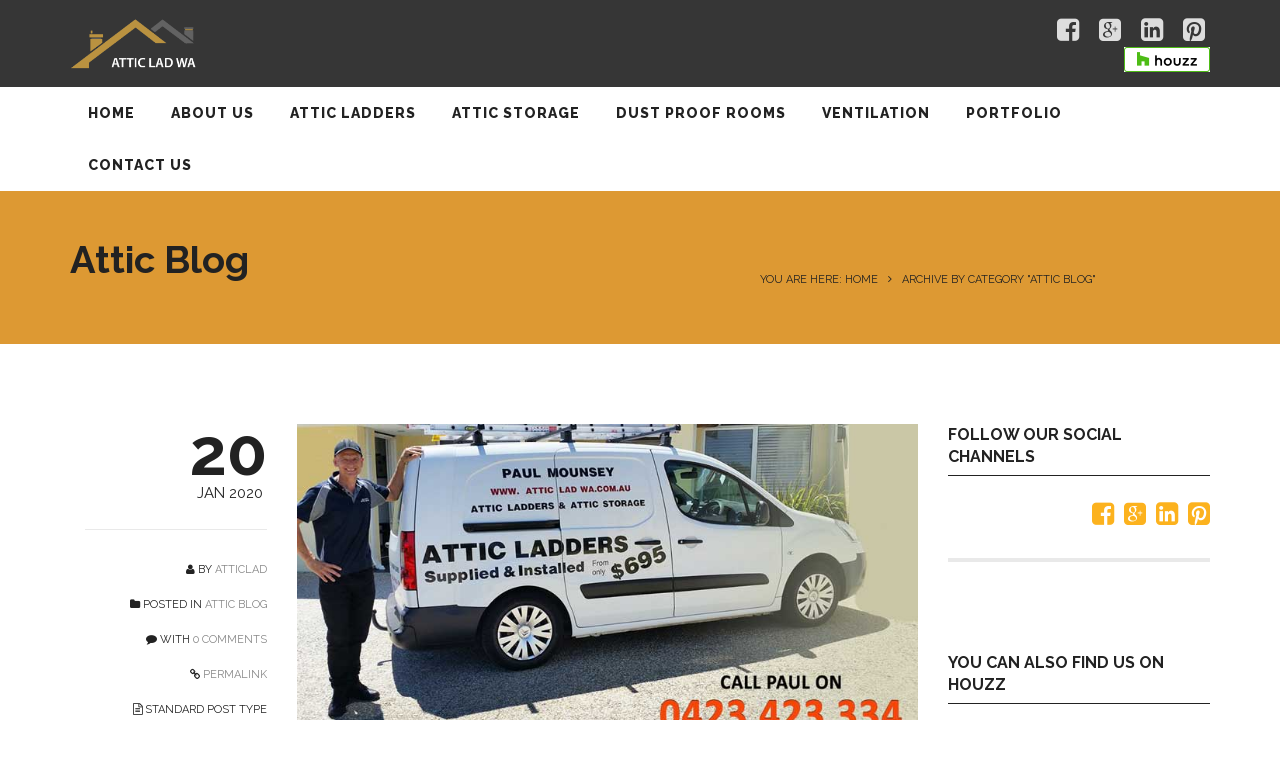

--- FILE ---
content_type: text/html; charset=UTF-8
request_url: https://www.atticladwa.com.au/category/attic-blog/
body_size: 18983
content:
<!DOCTYPE html>
<html lang="en-AU">
<head>
	<meta content="IE=edge,chrome=1" http-equiv="X-UA-Compatible">
	<meta http-equiv="Content-Type" content="text/html; charset=utf-8"/>
    <meta name="viewport" content="width=device-width, initial-scale=1.0, minimum-scale=1">
	<meta name='robots' content='max-image-preview:large' />
	<style>img:is([sizes="auto" i], [sizes^="auto," i]) { contain-intrinsic-size: 3000px 1500px }</style>
	
	<!-- This site is optimized with the Yoast SEO Premium plugin v15.8.2 - https://yoast.com/wordpress/plugins/seo/ -->
	<title>Attic Blog Archives | Attic Ladders Perth</title>
	<meta name="description" content="The solar roof vent that Attic Lad WA recommends and uses is the Solar King roof ventilator which can be supplied and installed from only $595. DIY supply only from $399" />
	<meta name="robots" content="index, follow, max-snippet:-1, max-image-preview:large, max-video-preview:-1" />
	<link rel="canonical" href="https://www.atticladwa.com.au/category/attic-blog/" />
	<meta property="og:locale" content="en_US" />
	<meta property="og:type" content="article" />
	<meta property="og:title" content="Attic Blog Archives | Attic Ladders Perth" />
	<meta property="og:description" content="The solar roof vent that Attic Lad WA recommends and uses is the Solar King roof ventilator which can be supplied and installed from only $595. DIY supply only from $399" />
	<meta property="og:url" content="https://www.atticladwa.com.au/category/attic-blog/" />
	<meta property="og:site_name" content="Attic Ladders Perth" />
	<meta property="og:image" content="https://www.atticladwa.com.au/wp-content/uploads/2017/03/The-Glowing-Reviews-of-Attic-Lad-WA’s-Best-Value-Attic-Ladder-and-Attic-Storage-Installations-Speak-for-Themselves.jpg" />
	<meta property="og:image:width" content="800" />
	<meta property="og:image:height" content="419" />
	<script type="application/ld+json" class="yoast-schema-graph">{"@context":"https://schema.org","@graph":[{"@type":"Organization","@id":"https://www.atticladwa.com.au/#organization","name":"Attic Lad WA","url":"https://www.atticladwa.com.au/","sameAs":["https://www.facebook.com/paulmounseyatticladwa/","https://www.linkedin.com/in/paul-mounsey-attic-lad-wa-a2800a47/","https://www.pinterest.com.au/atticladwa/"],"logo":{"@type":"ImageObject","@id":"https://www.atticladwa.com.au/#logo","inLanguage":"en-AU","url":"https://www.atticladwa.com.au/wp-content/uploads/2016/12/google-profile.jpg","width":240,"height":132,"caption":"Attic Lad WA"},"image":{"@id":"https://www.atticladwa.com.au/#logo"}},{"@type":"WebSite","@id":"https://www.atticladwa.com.au/#website","url":"https://www.atticladwa.com.au/","name":"Attic Ladders Perth","description":"Attic Ladders fully installed from only $995, Loft Ladder &amp;10sqm of Attic Storage from only $2200. Servicing Perth North &amp; South of River.","publisher":{"@id":"https://www.atticladwa.com.au/#organization"},"potentialAction":[{"@type":"SearchAction","target":"https://www.atticladwa.com.au/?s={search_term_string}","query-input":"required name=search_term_string"}],"inLanguage":"en-AU"},{"@type":"CollectionPage","@id":"https://www.atticladwa.com.au/category/attic-blog/#webpage","url":"https://www.atticladwa.com.au/category/attic-blog/","name":"Attic Blog Archives | Attic Ladders Perth","isPartOf":{"@id":"https://www.atticladwa.com.au/#website"},"description":"The solar roof vent that Attic Lad WA recommends and uses is the Solar King roof ventilator which can be supplied and installed from only $595. DIY supply only from $399","breadcrumb":{"@id":"https://www.atticladwa.com.au/category/attic-blog/#breadcrumb"},"inLanguage":"en-AU","potentialAction":[{"@type":"ReadAction","target":["https://www.atticladwa.com.au/category/attic-blog/"]}]},{"@type":"BreadcrumbList","@id":"https://www.atticladwa.com.au/category/attic-blog/#breadcrumb","itemListElement":[{"@type":"ListItem","position":1,"item":{"@type":"WebPage","@id":"https://www.atticladwa.com.au/","url":"https://www.atticladwa.com.au/","name":"Home"}},{"@type":"ListItem","position":2,"item":{"@type":"WebPage","@id":"https://www.atticladwa.com.au/category/attic-blog/","url":"https://www.atticladwa.com.au/category/attic-blog/","name":"Attic Blog"}}]}]}</script>
	<!-- / Yoast SEO Premium plugin. -->


<link rel='dns-prefetch' href='//fonts.googleapis.com' />
<link rel='preconnect' href='https://fonts.gstatic.com' crossorigin />
<link rel="alternate" type="application/rss+xml" title="Attic Ladders Perth &raquo; Feed" href="https://www.atticladwa.com.au/feed/" />
<link rel="alternate" type="application/rss+xml" title="Attic Ladders Perth &raquo; Comments Feed" href="https://www.atticladwa.com.au/comments/feed/" />
<link rel="alternate" type="application/rss+xml" title="Attic Ladders Perth &raquo; Attic Blog Category Feed" href="https://www.atticladwa.com.au/category/attic-blog/feed/" />
<script type="text/javascript">
/* <![CDATA[ */
window._wpemojiSettings = {"baseUrl":"https:\/\/s.w.org\/images\/core\/emoji\/16.0.1\/72x72\/","ext":".png","svgUrl":"https:\/\/s.w.org\/images\/core\/emoji\/16.0.1\/svg\/","svgExt":".svg","source":{"concatemoji":"https:\/\/www.atticladwa.com.au\/wp-includes\/js\/wp-emoji-release.min.js?ver=6.8.3"}};
/*! This file is auto-generated */
!function(s,n){var o,i,e;function c(e){try{var t={supportTests:e,timestamp:(new Date).valueOf()};sessionStorage.setItem(o,JSON.stringify(t))}catch(e){}}function p(e,t,n){e.clearRect(0,0,e.canvas.width,e.canvas.height),e.fillText(t,0,0);var t=new Uint32Array(e.getImageData(0,0,e.canvas.width,e.canvas.height).data),a=(e.clearRect(0,0,e.canvas.width,e.canvas.height),e.fillText(n,0,0),new Uint32Array(e.getImageData(0,0,e.canvas.width,e.canvas.height).data));return t.every(function(e,t){return e===a[t]})}function u(e,t){e.clearRect(0,0,e.canvas.width,e.canvas.height),e.fillText(t,0,0);for(var n=e.getImageData(16,16,1,1),a=0;a<n.data.length;a++)if(0!==n.data[a])return!1;return!0}function f(e,t,n,a){switch(t){case"flag":return n(e,"\ud83c\udff3\ufe0f\u200d\u26a7\ufe0f","\ud83c\udff3\ufe0f\u200b\u26a7\ufe0f")?!1:!n(e,"\ud83c\udde8\ud83c\uddf6","\ud83c\udde8\u200b\ud83c\uddf6")&&!n(e,"\ud83c\udff4\udb40\udc67\udb40\udc62\udb40\udc65\udb40\udc6e\udb40\udc67\udb40\udc7f","\ud83c\udff4\u200b\udb40\udc67\u200b\udb40\udc62\u200b\udb40\udc65\u200b\udb40\udc6e\u200b\udb40\udc67\u200b\udb40\udc7f");case"emoji":return!a(e,"\ud83e\udedf")}return!1}function g(e,t,n,a){var r="undefined"!=typeof WorkerGlobalScope&&self instanceof WorkerGlobalScope?new OffscreenCanvas(300,150):s.createElement("canvas"),o=r.getContext("2d",{willReadFrequently:!0}),i=(o.textBaseline="top",o.font="600 32px Arial",{});return e.forEach(function(e){i[e]=t(o,e,n,a)}),i}function t(e){var t=s.createElement("script");t.src=e,t.defer=!0,s.head.appendChild(t)}"undefined"!=typeof Promise&&(o="wpEmojiSettingsSupports",i=["flag","emoji"],n.supports={everything:!0,everythingExceptFlag:!0},e=new Promise(function(e){s.addEventListener("DOMContentLoaded",e,{once:!0})}),new Promise(function(t){var n=function(){try{var e=JSON.parse(sessionStorage.getItem(o));if("object"==typeof e&&"number"==typeof e.timestamp&&(new Date).valueOf()<e.timestamp+604800&&"object"==typeof e.supportTests)return e.supportTests}catch(e){}return null}();if(!n){if("undefined"!=typeof Worker&&"undefined"!=typeof OffscreenCanvas&&"undefined"!=typeof URL&&URL.createObjectURL&&"undefined"!=typeof Blob)try{var e="postMessage("+g.toString()+"("+[JSON.stringify(i),f.toString(),p.toString(),u.toString()].join(",")+"));",a=new Blob([e],{type:"text/javascript"}),r=new Worker(URL.createObjectURL(a),{name:"wpTestEmojiSupports"});return void(r.onmessage=function(e){c(n=e.data),r.terminate(),t(n)})}catch(e){}c(n=g(i,f,p,u))}t(n)}).then(function(e){for(var t in e)n.supports[t]=e[t],n.supports.everything=n.supports.everything&&n.supports[t],"flag"!==t&&(n.supports.everythingExceptFlag=n.supports.everythingExceptFlag&&n.supports[t]);n.supports.everythingExceptFlag=n.supports.everythingExceptFlag&&!n.supports.flag,n.DOMReady=!1,n.readyCallback=function(){n.DOMReady=!0}}).then(function(){return e}).then(function(){var e;n.supports.everything||(n.readyCallback(),(e=n.source||{}).concatemoji?t(e.concatemoji):e.wpemoji&&e.twemoji&&(t(e.twemoji),t(e.wpemoji)))}))}((window,document),window._wpemojiSettings);
/* ]]> */
</script>
<style id='wp-emoji-styles-inline-css' type='text/css'>

	img.wp-smiley, img.emoji {
		display: inline !important;
		border: none !important;
		box-shadow: none !important;
		height: 1em !important;
		width: 1em !important;
		margin: 0 0.07em !important;
		vertical-align: -0.1em !important;
		background: none !important;
		padding: 0 !important;
	}
</style>
<link rel='stylesheet' id='wp-block-library-css' href='https://www.atticladwa.com.au/wp-includes/css/dist/block-library/style.min.css?ver=6.8.3' type='text/css' media='all' />
<style id='classic-theme-styles-inline-css' type='text/css'>
/*! This file is auto-generated */
.wp-block-button__link{color:#fff;background-color:#32373c;border-radius:9999px;box-shadow:none;text-decoration:none;padding:calc(.667em + 2px) calc(1.333em + 2px);font-size:1.125em}.wp-block-file__button{background:#32373c;color:#fff;text-decoration:none}
</style>
<style id='global-styles-inline-css' type='text/css'>
:root{--wp--preset--aspect-ratio--square: 1;--wp--preset--aspect-ratio--4-3: 4/3;--wp--preset--aspect-ratio--3-4: 3/4;--wp--preset--aspect-ratio--3-2: 3/2;--wp--preset--aspect-ratio--2-3: 2/3;--wp--preset--aspect-ratio--16-9: 16/9;--wp--preset--aspect-ratio--9-16: 9/16;--wp--preset--color--black: #000000;--wp--preset--color--cyan-bluish-gray: #abb8c3;--wp--preset--color--white: #ffffff;--wp--preset--color--pale-pink: #f78da7;--wp--preset--color--vivid-red: #cf2e2e;--wp--preset--color--luminous-vivid-orange: #ff6900;--wp--preset--color--luminous-vivid-amber: #fcb900;--wp--preset--color--light-green-cyan: #7bdcb5;--wp--preset--color--vivid-green-cyan: #00d084;--wp--preset--color--pale-cyan-blue: #8ed1fc;--wp--preset--color--vivid-cyan-blue: #0693e3;--wp--preset--color--vivid-purple: #9b51e0;--wp--preset--gradient--vivid-cyan-blue-to-vivid-purple: linear-gradient(135deg,rgba(6,147,227,1) 0%,rgb(155,81,224) 100%);--wp--preset--gradient--light-green-cyan-to-vivid-green-cyan: linear-gradient(135deg,rgb(122,220,180) 0%,rgb(0,208,130) 100%);--wp--preset--gradient--luminous-vivid-amber-to-luminous-vivid-orange: linear-gradient(135deg,rgba(252,185,0,1) 0%,rgba(255,105,0,1) 100%);--wp--preset--gradient--luminous-vivid-orange-to-vivid-red: linear-gradient(135deg,rgba(255,105,0,1) 0%,rgb(207,46,46) 100%);--wp--preset--gradient--very-light-gray-to-cyan-bluish-gray: linear-gradient(135deg,rgb(238,238,238) 0%,rgb(169,184,195) 100%);--wp--preset--gradient--cool-to-warm-spectrum: linear-gradient(135deg,rgb(74,234,220) 0%,rgb(151,120,209) 20%,rgb(207,42,186) 40%,rgb(238,44,130) 60%,rgb(251,105,98) 80%,rgb(254,248,76) 100%);--wp--preset--gradient--blush-light-purple: linear-gradient(135deg,rgb(255,206,236) 0%,rgb(152,150,240) 100%);--wp--preset--gradient--blush-bordeaux: linear-gradient(135deg,rgb(254,205,165) 0%,rgb(254,45,45) 50%,rgb(107,0,62) 100%);--wp--preset--gradient--luminous-dusk: linear-gradient(135deg,rgb(255,203,112) 0%,rgb(199,81,192) 50%,rgb(65,88,208) 100%);--wp--preset--gradient--pale-ocean: linear-gradient(135deg,rgb(255,245,203) 0%,rgb(182,227,212) 50%,rgb(51,167,181) 100%);--wp--preset--gradient--electric-grass: linear-gradient(135deg,rgb(202,248,128) 0%,rgb(113,206,126) 100%);--wp--preset--gradient--midnight: linear-gradient(135deg,rgb(2,3,129) 0%,rgb(40,116,252) 100%);--wp--preset--font-size--small: 13px;--wp--preset--font-size--medium: 20px;--wp--preset--font-size--large: 36px;--wp--preset--font-size--x-large: 42px;--wp--preset--spacing--20: 0.44rem;--wp--preset--spacing--30: 0.67rem;--wp--preset--spacing--40: 1rem;--wp--preset--spacing--50: 1.5rem;--wp--preset--spacing--60: 2.25rem;--wp--preset--spacing--70: 3.38rem;--wp--preset--spacing--80: 5.06rem;--wp--preset--shadow--natural: 6px 6px 9px rgba(0, 0, 0, 0.2);--wp--preset--shadow--deep: 12px 12px 50px rgba(0, 0, 0, 0.4);--wp--preset--shadow--sharp: 6px 6px 0px rgba(0, 0, 0, 0.2);--wp--preset--shadow--outlined: 6px 6px 0px -3px rgba(255, 255, 255, 1), 6px 6px rgba(0, 0, 0, 1);--wp--preset--shadow--crisp: 6px 6px 0px rgba(0, 0, 0, 1);}:where(.is-layout-flex){gap: 0.5em;}:where(.is-layout-grid){gap: 0.5em;}body .is-layout-flex{display: flex;}.is-layout-flex{flex-wrap: wrap;align-items: center;}.is-layout-flex > :is(*, div){margin: 0;}body .is-layout-grid{display: grid;}.is-layout-grid > :is(*, div){margin: 0;}:where(.wp-block-columns.is-layout-flex){gap: 2em;}:where(.wp-block-columns.is-layout-grid){gap: 2em;}:where(.wp-block-post-template.is-layout-flex){gap: 1.25em;}:where(.wp-block-post-template.is-layout-grid){gap: 1.25em;}.has-black-color{color: var(--wp--preset--color--black) !important;}.has-cyan-bluish-gray-color{color: var(--wp--preset--color--cyan-bluish-gray) !important;}.has-white-color{color: var(--wp--preset--color--white) !important;}.has-pale-pink-color{color: var(--wp--preset--color--pale-pink) !important;}.has-vivid-red-color{color: var(--wp--preset--color--vivid-red) !important;}.has-luminous-vivid-orange-color{color: var(--wp--preset--color--luminous-vivid-orange) !important;}.has-luminous-vivid-amber-color{color: var(--wp--preset--color--luminous-vivid-amber) !important;}.has-light-green-cyan-color{color: var(--wp--preset--color--light-green-cyan) !important;}.has-vivid-green-cyan-color{color: var(--wp--preset--color--vivid-green-cyan) !important;}.has-pale-cyan-blue-color{color: var(--wp--preset--color--pale-cyan-blue) !important;}.has-vivid-cyan-blue-color{color: var(--wp--preset--color--vivid-cyan-blue) !important;}.has-vivid-purple-color{color: var(--wp--preset--color--vivid-purple) !important;}.has-black-background-color{background-color: var(--wp--preset--color--black) !important;}.has-cyan-bluish-gray-background-color{background-color: var(--wp--preset--color--cyan-bluish-gray) !important;}.has-white-background-color{background-color: var(--wp--preset--color--white) !important;}.has-pale-pink-background-color{background-color: var(--wp--preset--color--pale-pink) !important;}.has-vivid-red-background-color{background-color: var(--wp--preset--color--vivid-red) !important;}.has-luminous-vivid-orange-background-color{background-color: var(--wp--preset--color--luminous-vivid-orange) !important;}.has-luminous-vivid-amber-background-color{background-color: var(--wp--preset--color--luminous-vivid-amber) !important;}.has-light-green-cyan-background-color{background-color: var(--wp--preset--color--light-green-cyan) !important;}.has-vivid-green-cyan-background-color{background-color: var(--wp--preset--color--vivid-green-cyan) !important;}.has-pale-cyan-blue-background-color{background-color: var(--wp--preset--color--pale-cyan-blue) !important;}.has-vivid-cyan-blue-background-color{background-color: var(--wp--preset--color--vivid-cyan-blue) !important;}.has-vivid-purple-background-color{background-color: var(--wp--preset--color--vivid-purple) !important;}.has-black-border-color{border-color: var(--wp--preset--color--black) !important;}.has-cyan-bluish-gray-border-color{border-color: var(--wp--preset--color--cyan-bluish-gray) !important;}.has-white-border-color{border-color: var(--wp--preset--color--white) !important;}.has-pale-pink-border-color{border-color: var(--wp--preset--color--pale-pink) !important;}.has-vivid-red-border-color{border-color: var(--wp--preset--color--vivid-red) !important;}.has-luminous-vivid-orange-border-color{border-color: var(--wp--preset--color--luminous-vivid-orange) !important;}.has-luminous-vivid-amber-border-color{border-color: var(--wp--preset--color--luminous-vivid-amber) !important;}.has-light-green-cyan-border-color{border-color: var(--wp--preset--color--light-green-cyan) !important;}.has-vivid-green-cyan-border-color{border-color: var(--wp--preset--color--vivid-green-cyan) !important;}.has-pale-cyan-blue-border-color{border-color: var(--wp--preset--color--pale-cyan-blue) !important;}.has-vivid-cyan-blue-border-color{border-color: var(--wp--preset--color--vivid-cyan-blue) !important;}.has-vivid-purple-border-color{border-color: var(--wp--preset--color--vivid-purple) !important;}.has-vivid-cyan-blue-to-vivid-purple-gradient-background{background: var(--wp--preset--gradient--vivid-cyan-blue-to-vivid-purple) !important;}.has-light-green-cyan-to-vivid-green-cyan-gradient-background{background: var(--wp--preset--gradient--light-green-cyan-to-vivid-green-cyan) !important;}.has-luminous-vivid-amber-to-luminous-vivid-orange-gradient-background{background: var(--wp--preset--gradient--luminous-vivid-amber-to-luminous-vivid-orange) !important;}.has-luminous-vivid-orange-to-vivid-red-gradient-background{background: var(--wp--preset--gradient--luminous-vivid-orange-to-vivid-red) !important;}.has-very-light-gray-to-cyan-bluish-gray-gradient-background{background: var(--wp--preset--gradient--very-light-gray-to-cyan-bluish-gray) !important;}.has-cool-to-warm-spectrum-gradient-background{background: var(--wp--preset--gradient--cool-to-warm-spectrum) !important;}.has-blush-light-purple-gradient-background{background: var(--wp--preset--gradient--blush-light-purple) !important;}.has-blush-bordeaux-gradient-background{background: var(--wp--preset--gradient--blush-bordeaux) !important;}.has-luminous-dusk-gradient-background{background: var(--wp--preset--gradient--luminous-dusk) !important;}.has-pale-ocean-gradient-background{background: var(--wp--preset--gradient--pale-ocean) !important;}.has-electric-grass-gradient-background{background: var(--wp--preset--gradient--electric-grass) !important;}.has-midnight-gradient-background{background: var(--wp--preset--gradient--midnight) !important;}.has-small-font-size{font-size: var(--wp--preset--font-size--small) !important;}.has-medium-font-size{font-size: var(--wp--preset--font-size--medium) !important;}.has-large-font-size{font-size: var(--wp--preset--font-size--large) !important;}.has-x-large-font-size{font-size: var(--wp--preset--font-size--x-large) !important;}
:where(.wp-block-post-template.is-layout-flex){gap: 1.25em;}:where(.wp-block-post-template.is-layout-grid){gap: 1.25em;}
:where(.wp-block-columns.is-layout-flex){gap: 2em;}:where(.wp-block-columns.is-layout-grid){gap: 2em;}
:root :where(.wp-block-pullquote){font-size: 1.5em;line-height: 1.6;}
</style>
<link rel='stylesheet' id='colorbox-css' href='https://www.atticladwa.com.au/wp-content/plugins/cmssuperheroes/assets/css/colorbox.css?ver=1.5.14' type='text/css' media='all' />
<link rel='stylesheet' id='cshero_portfolio-css' href='https://www.atticladwa.com.au/wp-content/plugins/cmssuperheroes/framework/shortcodes/portfolio/css/portfolio.css?ver=1.0.0' type='text/css' media='all' />
<link rel='stylesheet' id='spacexchimp_p005-bootstrap-tooltip-css-css' href='https://www.atticladwa.com.au/wp-content/plugins/social-media-buttons-toolbar/inc/lib/bootstrap-tooltip/bootstrap-tooltip.css?ver=4.69' type='text/css' media='all' />
<link rel='stylesheet' id='spacexchimp_p005-frontend-css-css' href='https://www.atticladwa.com.au/wp-content/plugins/social-media-buttons-toolbar/inc/css/frontend.css?ver=4.69' type='text/css' media='all' />
<style id='spacexchimp_p005-frontend-css-inline-css' type='text/css'>

                    .sxc-follow-buttons {
                        text-align: center !important;
                    }
                    .sxc-follow-buttons .sxc-follow-button,
                    .sxc-follow-buttons .sxc-follow-button a,
                    .sxc-follow-buttons .sxc-follow-button a img {
                        width: 50px !important;
                        height: 50px !important;
                    }
                    .sxc-follow-buttons .sxc-follow-button {
                        margin: 5px !important;
                    }
                  
</style>
<link rel='stylesheet' id='trustreviews-public-main-css-css' href='https://www.atticladwa.com.au/wp-content/plugins/fb-reviews-widget/assets/css/public-main.css?ver=2.6' type='text/css' media='all' />
<link rel='stylesheet' id='testimonial-rotator-style-css' href='https://www.atticladwa.com.au/wp-content/plugins/testimonial-rotator/testimonial-rotator-style.css?ver=6.8.3' type='text/css' media='all' />
<style id='testimonial-rotator-style-inline-css' type='text/css'>
div.testimonial_rotator_wrap { height: 420px }
</style>
<link rel='stylesheet' id='grw-public-main-css-css' href='https://www.atticladwa.com.au/wp-content/plugins/widget-google-reviews/assets/css/public-main.css?ver=6.9' type='text/css' media='all' />
<link rel='stylesheet' id='magnific-popup-css' href='https://www.atticladwa.com.au/wp-content/themes/wp_spectrum/css/magnific-popup.css?ver=1.0.0' type='text/css' media='all' />
<link rel='stylesheet' id='bootstrap-css' href='https://www.atticladwa.com.au/wp-content/themes/wp_spectrum/css/bootstrap.min.css?ver=3.2.0' type='text/css' media='all' />
<link rel='stylesheet' id='font-awesome-css' href='https://www.atticladwa.com.au/wp-content/themes/wp_spectrum/css/font-awesome.min.css?ver=4.1.0' type='text/css' media='all' />
<link rel='stylesheet' id='font-ionicons-css' href='https://www.atticladwa.com.au/wp-content/themes/wp_spectrum/css/ionicons.min.css?ver=1.5.2' type='text/css' media='all' />
<link rel='stylesheet' id='animate-elements-css' href='https://www.atticladwa.com.au/wp-content/themes/wp_spectrum/css/cs-animate-elements.css?ver=1.0.0' type='text/css' media='all' />
<link rel='stylesheet' id='style-css' href='https://www.atticladwa.com.au/wp-content/themes/wp_spectrum/style.css?ver=1.0.0' type='text/css' media='all' />
<link rel='stylesheet' id='dynamic-main-css' href='https://www.atticladwa.com.au/wp-content/themes/wp_spectrum/css/dynamic.css?ver=6.8.3' type='text/css' media='all' />
<link rel='stylesheet' id='widget_cart_search_scripts-css' href='https://www.atticladwa.com.au/wp-content/themes/wp_spectrum/framework/widgets/widgets.css?ver=6.8.3' type='text/css' media='all' />
<link rel='stylesheet' id='rating_style-css' href='https://www.atticladwa.com.au/wp-content/plugins/all-in-one-schemaorg-rich-snippets/css/jquery.rating.css?ver=1.0' type='text/css' media='all' />
<link rel='stylesheet' id='bsf_style-css' href='https://www.atticladwa.com.au/wp-content/plugins/all-in-one-schemaorg-rich-snippets/css/style.css?ver=1.0' type='text/css' media='all' />
<link rel="preload" as="style" href="https://fonts.googleapis.com/css?family=Raleway:100,200,300,400,500,600,700,800,900,100italic,200italic,300italic,400italic,500italic,600italic,700italic,800italic,900italic&#038;subset=latin&#038;display=swap&#038;ver=1729080060" /><link rel="stylesheet" href="https://fonts.googleapis.com/css?family=Raleway:100,200,300,400,500,600,700,800,900,100italic,200italic,300italic,400italic,500italic,600italic,700italic,800italic,900italic&#038;subset=latin&#038;display=swap&#038;ver=1729080060" media="print" onload="this.media='all'"><noscript><link rel="stylesheet" href="https://fonts.googleapis.com/css?family=Raleway:100,200,300,400,500,600,700,800,900,100italic,200italic,300italic,400italic,500italic,600italic,700italic,800italic,900italic&#038;subset=latin&#038;display=swap&#038;ver=1729080060" /></noscript><script type="text/javascript" src="https://www.atticladwa.com.au/wp-includes/js/jquery/jquery.min.js?ver=3.7.1" id="jquery-core-js"></script>
<script type="text/javascript" src="https://www.atticladwa.com.au/wp-includes/js/jquery/jquery-migrate.min.js?ver=3.4.1" id="jquery-migrate-js"></script>
<script type="text/javascript" src="https://www.atticladwa.com.au/wp-content/plugins/slider/js/jssor.js?ver=6.8.3" id="reslide_jssor_front-js"></script>
<script type="text/javascript" src="https://www.atticladwa.com.au/wp-content/plugins/slider/js/helper.js?ver=6.8.3" id="reslide_helper_script_front_end-js"></script>
<script type="text/javascript" src="https://www.atticladwa.com.au/wp-content/plugins/slider/js/rslightbox.js?ver=6.8.3" id="reslide_rslightbox-js"></script>
<script type="text/javascript" src="https://www.atticladwa.com.au/wp-content/plugins/social-media-buttons-toolbar/inc/lib/bootstrap-tooltip/bootstrap-tooltip.js?ver=4.69" id="spacexchimp_p005-bootstrap-tooltip-js-js"></script>
<script type="text/javascript" defer="defer" src="https://www.atticladwa.com.au/wp-content/plugins/fb-reviews-widget/assets/js/public-main.js?ver=2.6" id="trustreviews-public-main-js-js"></script>
<script type="text/javascript" src="https://www.atticladwa.com.au/wp-content/plugins/testimonial-rotator/js/jquery.cycletwo.js?ver=6.8.3" id="cycletwo-js"></script>
<script type="text/javascript" src="https://www.atticladwa.com.au/wp-content/plugins/testimonial-rotator/js/jquery.cycletwo.addons.js?ver=6.8.3" id="cycletwo-addons-js"></script>
<script type="text/javascript" defer="defer" src="https://www.atticladwa.com.au/wp-content/plugins/widget-google-reviews/assets/js/public-main.js?ver=6.9" id="grw-public-main-js-js"></script>
<script type="text/javascript" src="https://www.atticladwa.com.au/wp-content/themes/wp_spectrum/js/bootstrap.min.js?ver=3.2.0" id="bootstrap-js"></script>
<script type="text/javascript" src="https://www.atticladwa.com.au/wp-content/plugins/all-in-one-schemaorg-rich-snippets/js/jquery.rating.min.js" id="jquery_rating-js"></script>
<link rel="https://api.w.org/" href="https://www.atticladwa.com.au/wp-json/" /><link rel="alternate" title="JSON" type="application/json" href="https://www.atticladwa.com.au/wp-json/wp/v2/categories/1" /><link rel="EditURI" type="application/rsd+xml" title="RSD" href="https://www.atticladwa.com.au/xmlrpc.php?rsd" />
<meta name="generator" content="Redux 4.5.9" /><script type="text/javascript">var ajaxurl = "https://www.atticladwa.com.au/wp-admin/admin-ajax.php";</script>
<!--BEGIN: TRACKING CODE MANAGER (v2.4.0) BY INTELLYWP.COM IN HEAD//-->
<!-- Facebook Pixel Code -->
<script>
!function(f,b,e,v,n,t,s){if(f.fbq)return;n=f.fbq=function(){n.callMethod?
n.callMethod.apply(n,arguments):n.queue.push(arguments)};if(!f._fbq)f._fbq=n;
n.push=n;n.loaded=!0;n.version='2.0';n.queue=[];t=b.createElement(e);t.async=!0;
t.src=v;s=b.getElementsByTagName(e)[0];s.parentNode.insertBefore(t,s)}(window,
document,'script','https://connect.facebook.net/en_US/fbevents.js');
fbq('init', '1113278735482954'); // Insert your pixel ID here.
fbq('track', 'PageView');
</script>
<noscript><img height="1" width="1" src="https://www.facebook.com/tr?id=1113278735482954&ev=PageView&noscript=1" /></noscript>
<!-- DO NOT MODIFY -->
<!-- End Facebook Pixel Code -->
<!--END: https://wordpress.org/plugins/tracking-code-manager IN HEAD//--><link type="image/x-icon" href="https://www.atticladwa.com.au/wp-content/themes/wp_spectrum/favicon.ico" rel="shortcut icon"><style type="text/css">  .cshero-dropdown > li > a,.btn,.meny-right .hidden-sidebar-text i{font-family:Raleway; font-weight:800;  text-align:; font-size:; line-height:; color:}.cshero-progress-title .title,.progress-bar span{font-family:Raleway; font-weight:;  text-align:; font-size:; line-height:; color:}.header-v2 .header-top-1,.header-v2 .header-top-2,.header-v2 .header-top-3,.wpb_tabs.style3 ul.wpb_tabs_nav li a{font-family:Raleway; font-weight:700;  text-align:; font-size:; line-height:; color:}body{background-color:#FFFFFF}body.page #cs-page-title-wrapper,body.single #cs-page-title-wrapper{background-color:#dd9933;   background-repeat:;   background-size:;   background-attachment:;   background-position:;   background-image:url(https://www.atticladwa.com.au/wp-content/uploads/2017/03/how-attic-lad-wa-best-value-2.jpg)}body #cshero-header{background-color:rgba(255,255,255,1.0)}.header-v2 #cshero-header.transparentFixed .container .row{background-color:rgba(255,255,255,1.0)}#cs-bottom-wrap{background-color:#FFFFFF}#footer-top{background-color:#111111}@media (min-width:993px){#cshero-header ul.cshero-dropdown > li > a,#cshero-header .menu-pages .menu > ul > li > a,.cshero-hidden-sidebar .cshero-hidden-sidebar-btn a{color:#222222}#cshero-header ul.cshero-dropdown > li.current-menu-item > a,#cshero-header ul.cshero-dropdown > li.current-menu-ancestor > a,#cshero-header ul.cshero-dropdown > li > a.active,#cshero-header ul.cshero-dropdown > li > a:active{color:#dd9933}}@media (max-width:992px){#cshero-header.transparentFixed .btn-navbar i:after,.csbody .cshero-menu-mobile a i:after{-webkit-box-shadow:-8px 2px 0 2px #222222,-12px 9px 0 2px #222222,0 16px 0 2px #222222;   -moz-box-shadow:-8px 2px 0 2px #222222,-12px 9px 0 2px #222222,0 16px 0 2px #222222;   -ms-box-shadow:-8px 2px 0 2px #222222,-12px 9px 0 2px #222222,0 16px 0 2px #222222; -o-box-shadow:-8px 2px 0 2px #222222,-12px 9px 0 2px #222222,0 16px 0 2px #222222;  box-shadow:-8px 2px 0 2px #222222,-12px 9px 0 2px #222222,0 16px 0 2px #222222}.cshero-hidden-sidebar .cshero-hidden-sidebar-btn a,.csbody .cshero-menu-mobile a{color:#222222}}@media (min-width:993px){body.header-v4{margin-left:300px}body.header-v4 .header-wrapper{left:0}body.header-v4 .cshero-header-fixed-content-widget{left:0}}#cs-page-title-wrapper{padding:50px 0;  margin:0 0 80px 0}#cs-page-title-wrapper .title_bar .page-title{color:#222222;  font-size:38px;  line-height:38px}#cs-page-title-wrapper .title_bar,#cs-page-title-wrapper .title_bar .sub_header_text{text-align:left;  color:#222222}#cs-breadcrumb-wrapper{text-align:center}#cs-breadcrumb-wrapper,#cs-breadcrumb-wrapper span,#cs-breadcrumb-wrapper a,#cs-breadcrumb-wrapper .cs-breadcrumbs a:after{color:#222222}.csbody #cs-breadcrumb-wrapper .cs-breadcrumbs a,.csbody #cs-breadcrumb-wrapper .cs-breadcrumbs span{padding:0 10px 0 0}.csbody #cs-breadcrumb-wrapper .cs-breadcrumbs a:after{content:"\f105"}</style><meta name="generator" content="Powered by WPBakery Page Builder - drag and drop page builder for WordPress."/>
<meta name="generator" content="Powered by Slider Revolution 6.6.18 - responsive, Mobile-Friendly Slider Plugin for WordPress with comfortable drag and drop interface." />
<script>function setREVStartSize(e){
			//window.requestAnimationFrame(function() {
				window.RSIW = window.RSIW===undefined ? window.innerWidth : window.RSIW;
				window.RSIH = window.RSIH===undefined ? window.innerHeight : window.RSIH;
				try {
					var pw = document.getElementById(e.c).parentNode.offsetWidth,
						newh;
					pw = pw===0 || isNaN(pw) || (e.l=="fullwidth" || e.layout=="fullwidth") ? window.RSIW : pw;
					e.tabw = e.tabw===undefined ? 0 : parseInt(e.tabw);
					e.thumbw = e.thumbw===undefined ? 0 : parseInt(e.thumbw);
					e.tabh = e.tabh===undefined ? 0 : parseInt(e.tabh);
					e.thumbh = e.thumbh===undefined ? 0 : parseInt(e.thumbh);
					e.tabhide = e.tabhide===undefined ? 0 : parseInt(e.tabhide);
					e.thumbhide = e.thumbhide===undefined ? 0 : parseInt(e.thumbhide);
					e.mh = e.mh===undefined || e.mh=="" || e.mh==="auto" ? 0 : parseInt(e.mh,0);
					if(e.layout==="fullscreen" || e.l==="fullscreen")
						newh = Math.max(e.mh,window.RSIH);
					else{
						e.gw = Array.isArray(e.gw) ? e.gw : [e.gw];
						for (var i in e.rl) if (e.gw[i]===undefined || e.gw[i]===0) e.gw[i] = e.gw[i-1];
						e.gh = e.el===undefined || e.el==="" || (Array.isArray(e.el) && e.el.length==0)? e.gh : e.el;
						e.gh = Array.isArray(e.gh) ? e.gh : [e.gh];
						for (var i in e.rl) if (e.gh[i]===undefined || e.gh[i]===0) e.gh[i] = e.gh[i-1];
											
						var nl = new Array(e.rl.length),
							ix = 0,
							sl;
						e.tabw = e.tabhide>=pw ? 0 : e.tabw;
						e.thumbw = e.thumbhide>=pw ? 0 : e.thumbw;
						e.tabh = e.tabhide>=pw ? 0 : e.tabh;
						e.thumbh = e.thumbhide>=pw ? 0 : e.thumbh;
						for (var i in e.rl) nl[i] = e.rl[i]<window.RSIW ? 0 : e.rl[i];
						sl = nl[0];
						for (var i in nl) if (sl>nl[i] && nl[i]>0) { sl = nl[i]; ix=i;}
						var m = pw>(e.gw[ix]+e.tabw+e.thumbw) ? 1 : (pw-(e.tabw+e.thumbw)) / (e.gw[ix]);
						newh =  (e.gh[ix] * m) + (e.tabh + e.thumbh);
					}
					var el = document.getElementById(e.c);
					if (el!==null && el) el.style.height = newh+"px";
					el = document.getElementById(e.c+"_wrapper");
					if (el!==null && el) {
						el.style.height = newh+"px";
						el.style.display = "block";
					}
				} catch(e){
					console.log("Failure at Presize of Slider:" + e)
				}
			//});
		  };</script>
		<style type="text/css" id="wp-custom-css">
			.vc_separator.vc_sep_border_width_4 .vc_sep_holder .vc_sep_line {
    border-top-width: 0;
}
.single-post .unliststyle li:first-child {
	display: none
}
archive .unliststyle li:first-child {
	display: none;
}
@media (min-width: 1200px) {
.col-lg-12 {
    max-width: 1170px;
    float: none;
    margin-left: auto;
	  margin-right: auto;
}
}
		</style>
		<style id="smof_data-dynamic-css" title="dynamic-css" class="redux-options-output">body{font-family:Raleway;line-height:28px;font-weight:400;font-style:normal;color:#444444;font-size:17px;}h1{font-family:Raleway;line-height:60px;font-weight:700;font-style:normal;color:#222222;font-size:30px;}h2{font-family:Raleway;line-height:36px;font-weight:700;font-style:normal;color:#222222;font-size:26px;}h3{font-family:Raleway;line-height:26px;font-weight:700;font-style:normal;color:#222222;font-size:22px;}h4{font-family:Raleway;line-height:27px;font-weight:700;font-style:normal;color:#222222;font-size:20px;}h5{font-family:Raleway;line-height:18px;font-weight:700;font-style:normal;color:#222222;font-size:16px;}h6{font-family:Raleway;line-height:16px;font-weight:700;font-style:normal;color:#222222;font-size:14px;}</style><noscript><style> .wpb_animate_when_almost_visible { opacity: 1; }</style></noscript>		<meta name="google-site-verification" content="IbTKMJigQv6x6gmKtCqNyXTG0PM75Pn6vlLBrZmZPNo" />
	<meta name="ahrefs-site-verification" content="7274f841772dd2ee4c48e61ed2e619f20fffcf519ea97f1eda1e11c673791dcf">
	<!-- Hotjar Tracking Code for https://www.atticladwa.com.au/ -->
<script>
    (function(h,o,t,j,a,r){
        h.hj=h.hj||function(){(h.hj.q=h.hj.q||[]).push(arguments)};
        h._hjSettings={hjid:1649583,hjsv:6};
        a=o.getElementsByTagName('head')[0];
        r=o.createElement('script');r.async=1;
        r.src=t+h._hjSettings.hjid+j+h._hjSettings.hjsv;
        a.appendChild(r);
    })(window,document,'https://static.hotjar.com/c/hotjar-','.js?sv=');
</script>
</head>
<!-- Global site tag (gtag.js) - Google Analytics -->
<script async src="https://www.googletagmanager.com/gtag/js?id=UA-169330956-1"></script>
<script>
  window.dataLayer = window.dataLayer || [];
  function gtag(){dataLayer.push(arguments);}
  gtag('js', new Date());

  gtag('config', 'UA-169330956-1');
</script>

<body class="archive category category-attic-blog category-1 wp-theme-wp_spectrum csbody body_header_normal header-position-left menu-appear-flyout header-v2 eagle1 wpb-js-composer js-comp-ver-6.1 vc_responsive" id="wp-spectrum">
                	<div id="wrapper">
		<header class="header-wrapper">
    		<div class="header header-v2 ">        <div id="header-top" style="padding:18px 0 12px 0;">        <div class="container">            <div class="row">                <div class="header-top clearfix">                    <div class='header-top-1 col-xs-12 col-sm-4 col-md-4 col-lg-4'>                                                    <div class="logo logo-line-height-nav">                                <a href="https://www.atticladwa.com.au">                                    <img src="https://www.atticladwa.com.au/wp-content/uploads/2024/10/rvxf2khy.png" alt="Attic Ladders Perth"                                         style="height: 52px" class="normal-logo logo-v1"/>                                </a>                            </div>                                                                         </div>                                            <div class='header-top-2 col-xs-12 col-sm-4 col-md-4 col-lg-4'>                            <div id="widget_cart_search-2" class="header-top-widget-col widget_widget_cart_search">            <div class="widget_cart_search_wrap cart-style2">
                            </div>
                <div style="clear:both;"></div></div>                        </div>                                                                <div class='header-top-3 col-xs-12 col-sm-4 col-md-4 col-lg-4'>                            <div id="cs_social_widget-2" class=" header-top-widget-col widget_cs_social_widget"><ul class='cs-social default text-right'><li><a target="_blank" data-rel="tooltip" data-placement="bottom" data-original-title="Facebook" href="https://www.facebook.com/paulmounseyatticladwa/"><i class="fa fa-facebook-square"></i></a></li><li><a target="_blank" data-rel="tooltip" data-placement="bottom" data-original-title="Google" href="https://plus.google.com/u/0/b/104758152770349392347/+AtticladwaAuAtticStoragePerthWA"><i class="fa fa-google-plus-square"></i></a></li><li><a target="_blank" data-rel="tooltip" data-placement="bottom" data-original-title="Linkedin" href="https://www.linkedin.com/in/paul-mounsey-attic-lad-wa-a2800a47/"><i class="fa fa-linkedin-square"></i></a></li><li><a target="_blank" data-rel="tooltip" data-placement="bottom" data-original-title="Pinterest" href="https://pinterest.com/atticladwa/"><i class="fa fa-pinterest-square"></i></a></li></ul><div style="clear:both;"></div></div><div id="custom_html-2" class="widget_text header-top-widget-col widget_custom_html"><div class="textwidget custom-html-widget"><div align="right"><a target="_blank" href="https://www.houzz.com.au/pro/atticladwa/attic-lad-wa-attic-ladder-and-attic-storage-perth"><img src="https://st.hzcdn.com/static_en-AU/badge86_25@2x.png" alt="Paul Mounsey in Mullaloo, WA, AU on Houzz" width="86" height="25" border="0" /></a></div></div><div style="clear:both;"></div></div>                        </div>                                    </div>            </div>        </div>    </div>        <div id="cshero-header" class="stripe-parallax-bg " data-stellar-background-ratio='0.6' data-background-width='' data-background-height=''>        <div class="container">            <div class="row no-logo ">                                     <div id="menu" class=" main-menu-wrap col-xs-6 col-sm-6 col-md-12 col-lg-12">                    <div class="cs-main-menu-wrap left clearfix">                                                                          <div class="cshero-header-content-widget cshero-menu-mobile hidden-lg hidden-md right">                            <div class="cshero-header-content-widget-inner">                                <a class="btn-navbar" data-toggle="collapse" data-target="#cshero-main-menu-mobile" href="#" ><i class=""></i></a>                            </div>                        </div>                                                                        <div class="cs_mega_menu main-menu-content cshero-menu-dropdown clearfix cshero-mobile right">                            <ul class="cshero-dropdown main-menu menu-item-padding"><li id="menu-item-1865" class="menu-item menu-item-type-post_type menu-item-object-page menu-item-home no_group menu-item-1865" data-depth="0"><a href="https://www.atticladwa.com.au/"><span class="menu-title">Home</span></a></li>
<li id="menu-item-1864" class="menu-item menu-item-type-post_type menu-item-object-page no_group menu-item-1864" data-depth="0"><a href="https://www.atticladwa.com.au/about-us/"><span class="menu-title">About Us</span></a></li>
<li id="menu-item-1934" class="menu-item menu-item-type-post_type menu-item-object-page no_group menu-item-1934" data-depth="0"><a href="https://www.atticladwa.com.au/attic-ladders/"><span class="menu-title">Attic Ladders</span></a></li>
<li id="menu-item-2156" class="menu-item menu-item-type-post_type menu-item-object-page no_group menu-item-2156" data-depth="0"><a href="https://www.atticladwa.com.au/attic-storage/"><span class="menu-title">Attic Storage</span></a></li>
<li id="menu-item-3608" class="menu-item menu-item-type-post_type menu-item-object-page no_group menu-item-3608" data-depth="0"><a href="https://www.atticladwa.com.au/dust-proof-attic-storage-rooms/"><span class="menu-title">Dust Proof Rooms</span></a></li>
<li id="menu-item-2422" class="menu-item menu-item-type-post_type menu-item-object-page no_group menu-item-2422" data-depth="0"><a href="https://www.atticladwa.com.au/roof-ventilation-perth/"><span class="menu-title">Ventilation</span></a></li>
<li id="menu-item-2067" class="menu-item menu-item-type-post_type menu-item-object-page no_group menu-item-2067" data-depth="0"><a href="https://www.atticladwa.com.au/port/"><span class="menu-title">Portfolio</span></a></li>
<li id="menu-item-1935" class="menu-item menu-item-type-post_type menu-item-object-page no_group menu-item-1935" data-depth="0"><a href="https://www.atticladwa.com.au/contact-us/"><span class="menu-title">Contact Us</span></a></li>
</ul>                        </div>                    </div>                </div>                <div id="cshero-main-menu-mobile" class="collapse navbar-collapse cshero-mmenu"></div>            </div>        </div>    </div></div> 		</header>
		    <section class="cs-content-header">
        <div id="cs-page-title-wrapper" class=" s cs-page-title stripe-parallax-bg"  data-stellar-background-ratio=0.6 data-background-width= data-background-height=>
            <div class="container">
                <div id="" class="row">
                                        <div class="col-xs-12 col-sm-6 col-md-6 col-lg-6">
                        <div class="title_bar"><h1 class="page-title">Attic Blog</h1></div>                    </div>
                                                            <div class="col-xs-12 col-sm-6 col-md-6 col-lg-6">
                        <div id="cs-breadcrumb-wrapper"><div class="cs-breadcrumbs"><a href="https://www.atticladwa.com.au">You are here:  Home</a><span class="current">Archive by Category "Attic Blog"</span></div></div>                    </div>
                                    </div>
            </div>
                                            </div>
    </section>
    
	<section id="primary" class="content-area sidebar-active-right">
        <div class="container">
            <div class="row">
            	                <div class="content-wrap col-xs-12 col-sm-9 col-md-9 col-lg-9">

                    <main id="main" class="site-main" role="main">

                        							                                                         

                            
                                <article id="post-3526" class="post-3526 post type-post status-publish format-standard has-post-thumbnail hentry category-attic-blog">
    <div class="cs-blogClass-style2 clearfix">
	    <div class="cs-blogClass-left col-xs-12 col-sm-3 col-md-3 col-lg-3">
	        <div class="cs-blogClass-date">
	            <span>20</span>
	            <span>Jan 2020</span>
	        </div>
	        <div class="cs-blogClass-info">
	                <ul class="unliststyle">
    	<li><i class="fa fa-user"></i> BY <a href="https://www.atticladwa.com.au/author/atticlad/" title="Posts by atticlad" rel="author">atticlad</a></li>
    	    		    <li><i class="fa fa-folder"></i> POSTED IN 		<a href="https://www.atticladwa.com.au/category/attic-blog/" title="View all posts in Attic Blog">Attic Blog</a>	    </li>
    	<li><i class="fa fa-comment"></i> WITH <a href="https://www.atticladwa.com.au/templet-for-dust-proof-page/" title="View all Comments">0 COMMENTS</a></li>
		<li class="single-permalink"><i class="fa fa-chain"></i><a href="https://www.atticladwa.com.au/templet-for-dust-proof-page/"> PERMALINK</a></li>
		<li>
				<i class="fa fa-file-text-o"></i> STANDARD POST TYPE		</li>
	</ul>
		        </div>
	    </div>
		<div class="cs-blogClass-right col-xs-12 col-sm-9 col-md-9 col-lg-9">
			<div class="cs-blog ">
				<header class="cs-blog-header">
										<div class="cs-blog-media">
						<div class="cs-blog-thumbnail">
							<img width="800" height="419" src="https://www.atticladwa.com.au/wp-content/uploads/2017/03/how-attic-lad-wa-best-value-2.jpg" class="attachment-post-thumbnail size-post-thumbnail wp-post-image" alt="attics perth" decoding="async" fetchpriority="high" srcset="https://www.atticladwa.com.au/wp-content/uploads/2017/03/how-attic-lad-wa-best-value-2.jpg 800w, https://www.atticladwa.com.au/wp-content/uploads/2017/03/how-attic-lad-wa-best-value-2-300x157.jpg 300w, https://www.atticladwa.com.au/wp-content/uploads/2017/03/how-attic-lad-wa-best-value-2-768x402.jpg 768w" sizes="(max-width: 800px) 100vw, 800px" />						</div><!-- .entry-thumbnail -->
					</div>
										<div class="cs-blog-meta cs-itemBlog-meta">
		            		<div class="cs-blog-title">
			<h2 class="cs-hedding-title">
				<a href="https://www.atticladwa.com.au/templet-for-dust-proof-page/">templet for dust proof page</a>
			</h2>
		</div>
							</div>
				</header><!-- .entry-header -->
				<div class="cs-blog-content">
					<p>Dust Proof Attic Storage Room Do you dread every minute you spend in your dusty attic looking for your Christmas decorations etc ? If so it might be time to have a dust proof attic room created in your roof space ! A dust proof attic storage room is a fantastic clean safe environment to store all&hellip;</p>
	<div class="readmore"><a href="https://www.atticladwa.com.au/templet-for-dust-proof-page/" class="btn btn-primary btn-mini btn-xs">READ MORE</a></div>
					</div><!-- .entry-content -->
			</div>
		</div>
	</div>
</article><!-- #post-## -->

                            
                                <article id="post-3247" class="post-3247 post type-post status-publish format-standard hentry category-attic-blog category-attic-ladders category-attic-storage tag-best-solar-roor-vents tag-solar-roof-vent tag-solar-roof-ventilation">
    <div class="cs-blogClass-style2 clearfix">
	    <div class="cs-blogClass-left col-xs-12 col-sm-3 col-md-3 col-lg-3">
	        <div class="cs-blogClass-date">
	            <span>09</span>
	            <span>Aug 2018</span>
	        </div>
	        <div class="cs-blogClass-info">
	                <ul class="unliststyle">
    	<li><i class="fa fa-user"></i> BY <a href="https://www.atticladwa.com.au/author/atticlad/" title="Posts by atticlad" rel="author">atticlad</a></li>
    	    		    <li><i class="fa fa-folder"></i> POSTED IN 		<a href="https://www.atticladwa.com.au/category/attic-blog/" title="View all posts in Attic Blog">Attic Blog</a>, <a href="https://www.atticladwa.com.au/category/attic-ladders/" title="View all posts in Attic Ladders Blog">Attic Ladders Blog</a>, <a href="https://www.atticladwa.com.au/category/attic-storage/" title="View all posts in Attic Storage">Attic Storage</a>	    </li>
    	<li><i class="fa fa-comment"></i> WITH <a href="https://www.atticladwa.com.au/solar-roof-vent-by-attic-lad-wa/" title="View all Comments">0 COMMENTS</a></li>
		<li class="single-permalink"><i class="fa fa-chain"></i><a href="https://www.atticladwa.com.au/solar-roof-vent-by-attic-lad-wa/"> PERMALINK</a></li>
		<li>
				<i class="fa fa-file-text-o"></i> STANDARD POST TYPE		</li>
	</ul>
		        </div>
	    </div>
		<div class="cs-blogClass-right col-xs-12 col-sm-9 col-md-9 col-lg-9">
			<div class="cs-blog ">
				<header class="cs-blog-header">
										<div class="cs-blog-meta cs-itemBlog-meta">
		            		<div class="cs-blog-title">
			<h2 class="cs-hedding-title">
				<a href="https://www.atticladwa.com.au/solar-roof-vent-by-attic-lad-wa/">Solar Roof Vent by Attic Lad WA</a>
			</h2>
		</div>
							</div>
				</header><!-- .entry-header -->
				<div class="cs-blog-content">
					<p>Solar Roof Vent by Attic Lad WA The solar roof vent that Attic Lad WA recommends and uses is the Solar King roof ventilator which can be supplied and installed from only $595. DIY supply only from $399 Australian homes can be very hot, especially in summer. You can make the most of these long&hellip;</p>
	<div class="readmore"><a href="https://www.atticladwa.com.au/solar-roof-vent-by-attic-lad-wa/" class="btn btn-primary btn-mini btn-xs">READ MORE</a></div>
					</div><!-- .entry-content -->
			</div>
		</div>
	</div>
</article><!-- #post-## -->

                            
                                <article id="post-2961" class="post-2961 post type-post status-publish format-standard hentry category-attic-blog tag-attic tag-attic-ladders tag-attic-storage tag-ladders tag-loft tag-loft-ladder tag-perth tag-perth-attic-ladders tag-perth-attic-storage tag-perth-ladders">
    <div class="cs-blogClass-style2 clearfix">
	    <div class="cs-blogClass-left col-xs-12 col-sm-3 col-md-3 col-lg-3">
	        <div class="cs-blogClass-date">
	            <span>29</span>
	            <span>Aug 2017</span>
	        </div>
	        <div class="cs-blogClass-info">
	                <ul class="unliststyle">
    	<li><i class="fa fa-user"></i> BY <a href="https://www.atticladwa.com.au/author/atticlad/" title="Posts by atticlad" rel="author">atticlad</a></li>
    	    		    <li><i class="fa fa-folder"></i> POSTED IN 		<a href="https://www.atticladwa.com.au/category/attic-blog/" title="View all posts in Attic Blog">Attic Blog</a>	    </li>
    	<li><i class="fa fa-comment"></i> WITH <a href="https://www.atticladwa.com.au/solar-roof-ventilation-perth-by-attic-lad-wa/" title="View all Comments">0 COMMENTS</a></li>
		<li class="single-permalink"><i class="fa fa-chain"></i><a href="https://www.atticladwa.com.au/solar-roof-ventilation-perth-by-attic-lad-wa/"> PERMALINK</a></li>
		<li>
				<i class="fa fa-file-text-o"></i> STANDARD POST TYPE		</li>
	</ul>
		        </div>
	    </div>
		<div class="cs-blogClass-right col-xs-12 col-sm-9 col-md-9 col-lg-9">
			<div class="cs-blog ">
				<header class="cs-blog-header">
										<div class="cs-blog-meta cs-itemBlog-meta">
		            		<div class="cs-blog-title">
			<h2 class="cs-hedding-title">
				<a href="https://www.atticladwa.com.au/solar-roof-ventilation-perth-by-attic-lad-wa/">Solar Roof Ventilation  by Attic Lad WA</a>
			</h2>
		</div>
							</div>
				</header><!-- .entry-header -->
				<div class="cs-blog-content">
					<p>Solar Roof Ventilation by Attic Lad WA Solar Roof Ventilation can play a big part in cooling your home down. In the summer months temperatures in your roof space can reach up to 70°F as the heat gets trapped in the roof space. Solar Roof Ventilation helps to extract that trapped  heat . The solar ventilator&hellip;</p>
	<div class="readmore"><a href="https://www.atticladwa.com.au/solar-roof-ventilation-perth-by-attic-lad-wa/" class="btn btn-primary btn-mini btn-xs">READ MORE</a></div>
					</div><!-- .entry-content -->
			</div>
		</div>
	</div>
</article><!-- #post-## -->

                            
                                <article id="post-2916" class="post-2916 post type-post status-publish format-standard hentry category-attic-blog category-attic-storage tag-attic tag-attic-ladders tag-attic-storage tag-ladders tag-loft tag-loft-ladder tag-perth tag-perth-attic-ladders tag-perth-attic-storage tag-perth-ladders">
    <div class="cs-blogClass-style2 clearfix">
	    <div class="cs-blogClass-left col-xs-12 col-sm-3 col-md-3 col-lg-3">
	        <div class="cs-blogClass-date">
	            <span>18</span>
	            <span>Jul 2017</span>
	        </div>
	        <div class="cs-blogClass-info">
	                <ul class="unliststyle">
    	<li><i class="fa fa-user"></i> BY <a href="https://www.atticladwa.com.au/author/atticlad/" title="Posts by atticlad" rel="author">atticlad</a></li>
    	    		    <li><i class="fa fa-folder"></i> POSTED IN 		<a href="https://www.atticladwa.com.au/category/attic-blog/" title="View all posts in Attic Blog">Attic Blog</a>, <a href="https://www.atticladwa.com.au/category/attic-storage/" title="View all posts in Attic Storage">Attic Storage</a>	    </li>
    	<li><i class="fa fa-comment"></i> WITH <a href="https://www.atticladwa.com.au/attic-storage-space-for-a-very-little-cost-by-attic-lad-wa/" title="View all Comments">0 COMMENTS</a></li>
		<li class="single-permalink"><i class="fa fa-chain"></i><a href="https://www.atticladwa.com.au/attic-storage-space-for-a-very-little-cost-by-attic-lad-wa/"> PERMALINK</a></li>
		<li>
				<i class="fa fa-file-text-o"></i> STANDARD POST TYPE		</li>
	</ul>
		        </div>
	    </div>
		<div class="cs-blogClass-right col-xs-12 col-sm-9 col-md-9 col-lg-9">
			<div class="cs-blog ">
				<header class="cs-blog-header">
										<div class="cs-blog-meta cs-itemBlog-meta">
		            		<div class="cs-blog-title">
			<h2 class="cs-hedding-title">
				<a href="https://www.atticladwa.com.au/attic-storage-space-for-a-very-little-cost-by-attic-lad-wa/">Attic Storage Space for a very little cost</a>
			</h2>
		</div>
							</div>
				</header><!-- .entry-header -->
				<div class="cs-blog-content">
					<p>Attic Storage Space for a very little cost In many homes, the loft is about a third of the available floor space. This can be turned in to some great attic storage space for a very little cost. Attic Lad WA specialists in turning your loft into an, easily accessed attic storage space – somewhere&hellip;</p>
	<div class="readmore"><a href="https://www.atticladwa.com.au/attic-storage-space-for-a-very-little-cost-by-attic-lad-wa/" class="btn btn-primary btn-mini btn-xs">READ MORE</a></div>
					</div><!-- .entry-content -->
			</div>
		</div>
	</div>
</article><!-- #post-## -->

                                                         
                            
                        
                    </main><!-- #main -->

                </div>
                                	<div class="right-wrap col-xs-12 col-sm-3 col-md-3 col-lg-3">
                		<div id="secondary" class="widget-area" role="complementary">
	<div id="primary-sidebar" class="primary-sidebar widget-area" role="complementary">
		<div id="cs_social_widget-4" class=" widget widget_cs_social_widget"><div class="heading"><h3 class="wg-title"><span>Follow our social channels</span></h3></div><ul class='cs-social default text-right'><li><a target="_blank" data-rel="tooltip" data-placement="bottom" data-original-title="Facebook" href="https://www.facebook.com/paulmounseyatticladwa/"><i class="fa fa-facebook-square"></i></a></li><li><a target="_blank" data-rel="tooltip" data-placement="bottom" data-original-title="Google" href="https://plus.google.com/u/0/b/104758152770349392347/+AtticladwaAuAtticStoragePerthWA"><i class="fa fa-google-plus-square"></i></a></li><li><a target="_blank" data-rel="tooltip" data-placement="bottom" data-original-title="Linkedin" href="https://www.linkedin.com/in/paul-mounsey-attic-lad-wa-a2800a47/"><i class="fa fa-linkedin-square"></i></a></li><li><a target="_blank" data-rel="tooltip" data-placement="bottom" data-original-title="Pinterest" href="https://pinterest.com/atticladwa/"><i class="fa fa-pinterest-square"></i></a></li></ul></div><div id="custom_html-3" class="widget_text widget widget_custom_html"><div class="heading"><h3 class="wg-title"><span>You can also find us on Houzz</span></h3></div><div class="textwidget custom-html-widget"><div align="right"><a target="_blank" href="https://www.houzz.com.au/pro/atticladwa/attic-lad-wa-attic-ladder-and-attic-storage-perth"><img src="https://st.hzcdn.com/static_en-AU/badge86_25@2x.png" alt="Paul Mounsey in Mullaloo, WA, AU on Houzz" width="86" height="25" border="0" /></a></div></div></div><div id="fbrev_widget-2" class="widget fb-reviews-widget"><div class="heading"><h3 class="wg-title"><span>Our Facebook Reviews</span></h3></div></div><div id="grw_widget-2" class="widget google-reviews-widget"><div class="heading"><h3 class="wg-title"><span>Our Google Reviews</span></h3></div>        <div class="wp-gr wpac" data-id="grw_widget-2" data-layout="list" data-exec="false" data-options='{&quot;text_size&quot;:&quot;&quot;,&quot;trans&quot;:{&quot;read more&quot;:&quot;read more&quot;}}'><svg xmlns="http://www.w3.org/2000/svg" style="display:none!important"><symbol id="grw-star" viewBox="0 0 1792 1792"><path d="M1728 647q0 22-26 48l-363 354 86 500q1 7 1 20 0 21-10.5 35.5t-30.5 14.5q-19 0-40-12l-449-236-449 236q-22 12-40 12-21 0-31.5-14.5t-10.5-35.5q0-6 2-20l86-500-364-354q-25-27-25-48 0-37 56-46l502-73 225-455q19-41 49-41t49 41l225 455 502 73q56 9 56 46z"></path></symbol><symbol id="grw-star-h" viewBox="0 0 1792 1792"><path d="M1250 957l257-250-356-52-66-10-30-60-159-322v963l59 31 318 168-60-355-12-66zm452-262l-363 354 86 500q5 33-6 51.5t-34 18.5q-17 0-40-12l-449-236-449 236q-23 12-40 12-23 0-34-18.5t-6-51.5l86-500-364-354q-32-32-23-59.5t54-34.5l502-73 225-455q20-41 49-41 28 0 49 41l225 455 502 73q45 7 54 34.5t-24 59.5z"></path></symbol><symbol id="grw-star-o" viewBox="0 0 1792 1792"><path d="M1201 1004l306-297-422-62-189-382-189 382-422 62 306 297-73 421 378-199 377 199zm527-357q0 22-26 48l-363 354 86 500q1 7 1 20 0 50-41 50-19 0-40-12l-449-236-449 236q-22 12-40 12-21 0-31.5-14.5t-10.5-35.5q0-6 2-20l86-500-364-354q-25-27-25-48 0-37 56-46l502-73 225-455q19-41 49-41t49 41l225 455 502 73q56 9 56 46z" fill="#ccc"></path></symbol><symbol id="grw-tripadvisor" viewBox="0 0 713.496 713.496"><g><circle fill="#34E0A1" cx="356.749" cy="356.748" r="356.748"/><path d="M577.095,287.152l43.049-46.836h-95.465c-47.792-32.646-105.51-51.659-167.931-51.659   c-62.342,0-119.899,19.054-167.612,51.659H93.432l43.049,46.836c-26.387,24.075-42.929,58.754-42.929,97.259   c0,72.665,58.914,131.578,131.579,131.578c34.519,0,65.968-13.313,89.446-35.077l42.172,45.919l42.172-45.879   c23.478,21.764,54.887,35.037,89.406,35.037c72.665,0,131.658-58.913,131.658-131.578   C620.024,345.866,603.483,311.188,577.095,287.152z M225.17,473.458c-49.188,0-89.047-39.859-89.047-89.047   s39.86-89.048,89.047-89.048c49.187,0,89.047,39.86,89.047,89.048S274.357,473.458,225.17,473.458z M356.788,381.82   c0-58.595-42.61-108.898-98.853-130.383c30.413-12.716,63.776-19.771,98.813-19.771s68.439,7.055,98.853,19.771   C399.399,272.962,356.788,323.226,356.788,381.82z M488.367,473.458c-49.188,0-89.048-39.859-89.048-89.047   s39.86-89.048,89.048-89.048s89.047,39.86,89.047,89.048S537.554,473.458,488.367,473.458z M488.367,337.694   c-25.79,0-46.677,20.887-46.677,46.677c0,25.789,20.887,46.676,46.677,46.676c25.789,0,46.676-20.887,46.676-46.676   C535.042,358.621,514.156,337.694,488.367,337.694z M271.846,384.411c0,25.789-20.887,46.676-46.676,46.676   s-46.676-20.887-46.676-46.676c0-25.79,20.887-46.677,46.676-46.677C250.959,337.694,271.846,358.621,271.846,384.411z"/></g></symbol><symbol id="grw-google" viewBox="0 0 512 512"><g fill="none" fill-rule="evenodd"><path d="M482.56 261.36c0-16.73-1.5-32.83-4.29-48.27H256v91.29h127.01c-5.47 29.5-22.1 54.49-47.09 71.23v59.21h76.27c44.63-41.09 70.37-101.59 70.37-173.46z" fill="#4285f4"/><path d="M256 492c63.72 0 117.14-21.13 156.19-57.18l-76.27-59.21c-21.13 14.16-48.17 22.53-79.92 22.53-61.47 0-113.49-41.51-132.05-97.3H45.1v61.15c38.83 77.13 118.64 130.01 210.9 130.01z" fill="#34a853"/><path d="M123.95 300.84c-4.72-14.16-7.4-29.29-7.4-44.84s2.68-30.68 7.4-44.84V150.01H45.1C29.12 181.87 20 217.92 20 256c0 38.08 9.12 74.13 25.1 105.99l78.85-61.15z" fill="#fbbc05"/><path d="M256 113.86c34.65 0 65.76 11.91 90.22 35.29l67.69-67.69C373.03 43.39 319.61 20 256 20c-92.25 0-172.07 52.89-210.9 130.01l78.85 61.15c18.56-55.78 70.59-97.3 132.05-97.3z" fill="#ea4335"/><path d="M20 20h472v472H20V20z"/></g></symbol></svg><div class="wp-google-list"><div class="wp-google-place"><div class="wp-google-left"><img src="https://www.atticladwa.com.au/wp-content/plugins/widget-google-reviews/assets/img/gmblogo.svg" alt="Paul Mounsey Attic Ladder Installation place picture" width="50" height="50"></div><div class="wp-google-right"><div class="wp-google-name"><a href="https://maps.google.com/?cid=16417143603524641696" target="_blank" rel="noopener">Paul Mounsey Attic Ladder Installation</a></div><div><span class="wp-google-rating">5.0</span><span class="wp-google-stars"><span class="wp-stars"><span class="wp-star"><svg height="18" width="18" role="none"><use href="#grw-star"/></svg></span><span class="wp-star"><svg height="18" width="18" role="none"><use href="#grw-star"/></svg></span><span class="wp-star"><svg height="18" width="18" role="none"><use href="#grw-star"/></svg></span><span class="wp-star"><svg height="18" width="18" role="none"><use href="#grw-star"/></svg></span><span class="wp-star"><svg height="18" width="18" role="none"><use href="#grw-star"/></svg></span></span></span></div><div class="wp-google-based">Based on 10 reviews</div><div class="wp-google-powered">powered by <span><span style="color:#3c6df0!important">G</span><span style="color:#d93025!important">o</span><span style="color:#fb8e28!important">o</span><span style="color:#3c6df0!important">g</span><span style="color:#188038!important">l</span><span style="color:#d93025!important">e</span></span></div><div class="wp-google-wr"><a href="https://search.google.com/local/writereview?placeid=ChIJ3w-DV0OrMioRoKOpKiBp1eM" target="_blank" rel="noopener" onclick="return rplg_leave_review_window.call(this)">review us on<svg height="16" width="16" role="none"><use href="#grw-google"></use></svg></a></div></div></div><div class="wp-google-content-inner"><div class="wp-google-reviews"><div class="wp-google-review"><div class="wp-google-left"><img src="https://lh3.googleusercontent.com/-JHN4L_upi5s/AAAAAAAAAAI/AAAAAAAAAAA/ACHi3rdfT5bd8EOQBCYC1z0ZdMUjf1UtAw/s128-c0x00000000-cc-rp-mo/photo.jpg" loading="lazy" class="grw-review-avatar" alt="Aussie Drew profile picture" width="50" height="50" onerror="if(this.src!='https://www.atticladwa.com.au/wp-content/plugins/widget-google-reviews/assets/img/guest.png')this.src='https://www.atticladwa.com.au/wp-content/plugins/widget-google-reviews/assets/img/guest.png';" ></div><div class="wp-google-right"><a href="https://www.google.com/maps/contrib/113709085790422179429/reviews" class="wp-google-name" target="_blank" rel="noopener">Aussie Drew</a><div class="wp-google-time" data-time="1557191641">01:14 07 May 19</div><div class="wp-google-feedback"><span class="wp-google-stars"><span class="wp-stars"><span class="wp-star"><svg height="18" width="18" role="none"><use href="#grw-star"/></svg></span><span class="wp-star"><svg height="18" width="18" role="none"><use href="#grw-star"/></svg></span><span class="wp-star"><svg height="18" width="18" role="none"><use href="#grw-star"/></svg></span><span class="wp-star"><svg height="18" width="18" role="none"><use href="#grw-star"/></svg></span><span class="wp-star"><svg height="18" width="18" role="none"><use href="#grw-star"/></svg></span></span></span><span class="wp-google-text">We couldn't be more happy with the job Paul did on our house.<br />His attitude and professionalism to his work shows in the finished product.<br />We would recommend Attic Lad to anybody.<br />Thanks Paul.</span></div></div></div><div class="wp-google-review"><div class="wp-google-left"><img src="https://lh3.googleusercontent.com/a-/AAuE7mDpw_pIc74EOIRtTr-qGFOgy9_i65l_QPky1traUA=s128-c0x00000000-cc-rp-mo-ba2" loading="lazy" class="grw-review-avatar" alt="Joe dC profile picture" width="50" height="50" onerror="if(this.src!='https://www.atticladwa.com.au/wp-content/plugins/widget-google-reviews/assets/img/guest.png')this.src='https://www.atticladwa.com.au/wp-content/plugins/widget-google-reviews/assets/img/guest.png';" ></div><div class="wp-google-right"><a href="https://www.google.com/maps/contrib/105688738592151740468/reviews" class="wp-google-name" target="_blank" rel="noopener">Joe dC</a><div class="wp-google-time" data-time="1546947080">11:31 08 Jan 19</div><div class="wp-google-feedback"><span class="wp-google-stars"><span class="wp-stars"><span class="wp-star"><svg height="18" width="18" role="none"><use href="#grw-star"/></svg></span><span class="wp-star"><svg height="18" width="18" role="none"><use href="#grw-star"/></svg></span><span class="wp-star"><svg height="18" width="18" role="none"><use href="#grw-star"/></svg></span><span class="wp-star"><svg height="18" width="18" role="none"><use href="#grw-star"/></svg></span><span class="wp-star"><svg height="18" width="18" role="none"><use href="#grw-star"/></svg></span></span></span><span class="wp-google-text">Awesome! Practically added another room for under $2k. Paul and his team also left my garage tidier than when I left it! Thanks lads! Joe</span></div></div></div><div class="wp-google-review"><div class="wp-google-left"><img src="https://lh3.googleusercontent.com/a-/AAuE7mDClCH4nTn9_8Av9ReyZ5p4HepHTZtaWCcmcBNTKg=s128-c0x00000000-cc-rp-mo-ba3" loading="lazy" class="grw-review-avatar" alt="L-work West profile picture" width="50" height="50" onerror="if(this.src!='https://www.atticladwa.com.au/wp-content/plugins/widget-google-reviews/assets/img/guest.png')this.src='https://www.atticladwa.com.au/wp-content/plugins/widget-google-reviews/assets/img/guest.png';" ></div><div class="wp-google-right"><a href="https://www.google.com/maps/contrib/101260797129068756214/reviews" class="wp-google-name" target="_blank" rel="noopener">L-work West</a><div class="wp-google-time" data-time="1539402874">03:54 13 Oct 18</div><div class="wp-google-feedback"><span class="wp-google-stars"><span class="wp-stars"><span class="wp-star"><svg height="18" width="18" role="none"><use href="#grw-star"/></svg></span><span class="wp-star"><svg height="18" width="18" role="none"><use href="#grw-star"/></svg></span><span class="wp-star"><svg height="18" width="18" role="none"><use href="#grw-star"/></svg></span><span class="wp-star"><svg height="18" width="18" role="none"><use href="#grw-star"/></svg></span><span class="wp-star"><svg height="18" width="18" role="none"><use href="#grw-star"/></svg></span></span></span><span class="wp-google-text">Paul was great, he was on time and did a great job installing an attic ladder and some wirly birds.<br />The price was also very competitive.<br /><br />Thank you Paul</span></div></div></div><div class="wp-google-review"><div class="wp-google-left"><img src="https://lh5.googleusercontent.com/-yjzDBmcdIa0/AAAAAAAAAAI/AAAAAAAAAcM/udk0z2lToWE/s128-c0x00000000-cc-rp-mo/photo.jpg" loading="lazy" class="grw-review-avatar" alt="remmerjay rabbit profile picture" width="50" height="50" onerror="if(this.src!='https://www.atticladwa.com.au/wp-content/plugins/widget-google-reviews/assets/img/guest.png')this.src='https://www.atticladwa.com.au/wp-content/plugins/widget-google-reviews/assets/img/guest.png';" ></div><div class="wp-google-right"><a href="https://www.google.com/maps/contrib/112464722419808242870/reviews" class="wp-google-name" target="_blank" rel="noopener">remmerjay rabbit</a><div class="wp-google-time" data-time="1536882232">23:43 13 Sep 18</div><div class="wp-google-feedback"><span class="wp-google-stars"><span class="wp-stars"><span class="wp-star"><svg height="18" width="18" role="none"><use href="#grw-star"/></svg></span><span class="wp-star"><svg height="18" width="18" role="none"><use href="#grw-star"/></svg></span><span class="wp-star"><svg height="18" width="18" role="none"><use href="#grw-star"/></svg></span><span class="wp-star"><svg height="18" width="18" role="none"><use href="#grw-star"/></svg></span><span class="wp-star"><svg height="18" width="18" role="none"><use href="#grw-star"/></svg></span></span></span><span class="wp-google-text">Service with a smile from Paul and Jackson, plus added value for having to reschedule the installation (Much appreciated Paul).</span></div></div></div><div class="wp-google-review"><div class="wp-google-left"><img src="https://lh5.googleusercontent.com/-nSnghQ8_2cE/AAAAAAAAAAI/AAAAAAAAAAA/ACHi3regTCxw861TmIDq3i4aldpPG1CpjA/s128-c0x00000000-cc-rp-mo/photo.jpg" loading="lazy" class="grw-review-avatar" alt="Karen Turner profile picture" width="50" height="50" onerror="if(this.src!='https://www.atticladwa.com.au/wp-content/plugins/widget-google-reviews/assets/img/guest.png')this.src='https://www.atticladwa.com.au/wp-content/plugins/widget-google-reviews/assets/img/guest.png';" ></div><div class="wp-google-right"><a href="https://www.google.com/maps/contrib/114627073469337100897/reviews" class="wp-google-name" target="_blank" rel="noopener">Karen Turner</a><div class="wp-google-time" data-time="1535872490">07:14 02 Sep 18</div><div class="wp-google-feedback"><span class="wp-google-stars"><span class="wp-stars"><span class="wp-star"><svg height="18" width="18" role="none"><use href="#grw-star"/></svg></span><span class="wp-star"><svg height="18" width="18" role="none"><use href="#grw-star"/></svg></span><span class="wp-star"><svg height="18" width="18" role="none"><use href="#grw-star"/></svg></span><span class="wp-star"><svg height="18" width="18" role="none"><use href="#grw-star"/></svg></span><span class="wp-star"><svg height="18" width="18" role="none"><use href="#grw-star"/></svg></span></span></span><span class="wp-google-text">Very happy with installation of an attic ladder by Paul. Professional and punctual service. Great guy to do business with. Thanks again Paul</span></div></div></div><div class="wp-google-review"><div class="wp-google-left"><img src="https://lh5.googleusercontent.com/-uPubpyYKEXo/AAAAAAAAAAI/AAAAAAAAAAA/AIcfdXAj_RKUsULofTY7x9VDQkn5A2U0cg/s128-c0x00000000-cc-rp-mo/photo.jpg" loading="lazy" class="grw-review-avatar" alt="Veronica Major Major profile picture" width="50" height="50" onerror="if(this.src!='https://www.atticladwa.com.au/wp-content/plugins/widget-google-reviews/assets/img/guest.png')this.src='https://www.atticladwa.com.au/wp-content/plugins/widget-google-reviews/assets/img/guest.png';" ></div><div class="wp-google-right"><a href="https://www.google.com/maps/contrib/115071569339695429778/reviews" class="wp-google-name" target="_blank" rel="noopener">Veronica Major Major</a><div class="wp-google-time" data-time="1526630391">07:59 18 May 18</div><div class="wp-google-feedback"><span class="wp-google-stars"><span class="wp-stars"><span class="wp-star"><svg height="18" width="18" role="none"><use href="#grw-star"/></svg></span><span class="wp-star"><svg height="18" width="18" role="none"><use href="#grw-star"/></svg></span><span class="wp-star"><svg height="18" width="18" role="none"><use href="#grw-star"/></svg></span><span class="wp-star"><svg height="18" width="18" role="none"><use href="#grw-star"/></svg></span><span class="wp-star"><svg height="18" width="18" role="none"><use href="#grw-star"/></svg></span></span></span><span class="wp-google-text">Paul responded immediately to my phone calls and sms messages. As I needed my loft access quickly enhanced to meet Rentokil's new standards for roof access for inspection Paul was able to fit us in at very short notice. Paul arrived promptly and the job was completed within a few hours with a very professional looking loft access and easy to use ladder. Paul cleaned up thoroughly, a completely professional job. Thanks</span></div></div></div><div class="wp-google-review"><div class="wp-google-left"><img src="https://lh3.googleusercontent.com/-ArIt5yje4Ak/AAAAAAAAAAI/AAAAAAAAAAA/AIcfdXCmM8qaLACDE8bZ4HC-kkoqL5svbg/s128-c0x00000000-cc-rp-mo/photo.jpg" loading="lazy" class="grw-review-avatar" alt="Brian Cressey profile picture" width="50" height="50" onerror="if(this.src!='https://www.atticladwa.com.au/wp-content/plugins/widget-google-reviews/assets/img/guest.png')this.src='https://www.atticladwa.com.au/wp-content/plugins/widget-google-reviews/assets/img/guest.png';" ></div><div class="wp-google-right"><a href="https://www.google.com/maps/contrib/113422287748383716838/reviews" class="wp-google-name" target="_blank" rel="noopener">Brian Cressey</a><div class="wp-google-time" data-time="1526539078">06:37 17 May 18</div><div class="wp-google-feedback"><span class="wp-google-stars"><span class="wp-stars"><span class="wp-star"><svg height="18" width="18" role="none"><use href="#grw-star"/></svg></span><span class="wp-star"><svg height="18" width="18" role="none"><use href="#grw-star"/></svg></span><span class="wp-star"><svg height="18" width="18" role="none"><use href="#grw-star"/></svg></span><span class="wp-star"><svg height="18" width="18" role="none"><use href="#grw-star"/></svg></span><span class="wp-star"><svg height="18" width="18" role="none"><use href="#grw-star"/></svg></span></span></span><span class="wp-google-text">Paul has just installed our loft ladder ,we highly recommend him for his  workmanship and pleasant manner .</span></div></div></div><div class="wp-google-review"><div class="wp-google-left"><img src="https://lh4.googleusercontent.com/-KZIioMvDK8c/AAAAAAAAAAI/AAAAAAAAAAA/ACHi3rcXOCKYUdxJ3fv1DAwj79gel-bQSw/s128-c0x00000000-cc-rp-mo/photo.jpg" loading="lazy" class="grw-review-avatar" alt="Horatio Hornbill profile picture" width="50" height="50" onerror="if(this.src!='https://www.atticladwa.com.au/wp-content/plugins/widget-google-reviews/assets/img/guest.png')this.src='https://www.atticladwa.com.au/wp-content/plugins/widget-google-reviews/assets/img/guest.png';" ></div><div class="wp-google-right"><a href="https://www.google.com/maps/contrib/114407296679048109290/reviews" class="wp-google-name" target="_blank" rel="noopener">Horatio Hornbill</a><div class="wp-google-time" data-time="1524013499">01:04 18 Apr 18</div><div class="wp-google-feedback"><span class="wp-google-stars"><span class="wp-stars"><span class="wp-star"><svg height="18" width="18" role="none"><use href="#grw-star"/></svg></span><span class="wp-star"><svg height="18" width="18" role="none"><use href="#grw-star"/></svg></span><span class="wp-star"><svg height="18" width="18" role="none"><use href="#grw-star"/></svg></span><span class="wp-star"><svg height="18" width="18" role="none"><use href="#grw-star"/></svg></span><span class="wp-star"><svg height="18" width="18" role="none"><use href="#grw-star"/></svg></span></span></span><span class="wp-google-text">We had Paul replace a VERY old and broken attic ladder in our 1940's house in Mt Lawley. We can happily confirm that our experience with Paul was nothing but positive, from first contact to completion. Paul is prompt in communicating, sending us a reminder text a day before he arrived as planned to do the work. On the job Paul is cheerful, and works efficiently. He politely answered any questions we had about the job, front start to finish. Importantly to us (two neat freaks!), Paul is very clean, and tidied up the job as he went, even asking for an extra drop sheet at one stage!! We believe Paul's pricing is quite competitive. We would definitely recommend Paul to anyone wanting to have this type of work done... 10 out of 10!</span></div></div></div><div class="wp-google-review"><div class="wp-google-left"><img src="https://lh4.googleusercontent.com/-WPhrjwWGvo8/AAAAAAAAAAI/AAAAAAAAAAA/AIcfdXAIe9LzsGj8ZKUrJnVHzypqZR0UDw/s128-c0x00000000-cc-rp-mo/photo.jpg" loading="lazy" class="grw-review-avatar" alt="Jo Pecnik profile picture" width="50" height="50" onerror="if(this.src!='https://www.atticladwa.com.au/wp-content/plugins/widget-google-reviews/assets/img/guest.png')this.src='https://www.atticladwa.com.au/wp-content/plugins/widget-google-reviews/assets/img/guest.png';" ></div><div class="wp-google-right"><a href="https://www.google.com/maps/contrib/104604025481462610593/reviews" class="wp-google-name" target="_blank" rel="noopener">Jo Pecnik</a><div class="wp-google-time" data-time="1519114123">08:08 20 Feb 18</div><div class="wp-google-feedback"><span class="wp-google-stars"><span class="wp-stars"><span class="wp-star"><svg height="18" width="18" role="none"><use href="#grw-star"/></svg></span><span class="wp-star"><svg height="18" width="18" role="none"><use href="#grw-star"/></svg></span><span class="wp-star"><svg height="18" width="18" role="none"><use href="#grw-star"/></svg></span><span class="wp-star"><svg height="18" width="18" role="none"><use href="#grw-star"/></svg></span><span class="wp-star"><svg height="18" width="18" role="none"><use href="#grw-star"/></svg></span></span></span><span class="wp-google-text">We recently had our fantastic attic ladder installed. It took approximately 2 hours to install, the ladder is so easy to use, and they even cleaned up after themselves. Thanks so much to Paul and Jackson. I would higly recommend them to anyone interested in an attic area or ladder.</span></div></div></div><div class="wp-google-review"><div class="wp-google-left"><img src="https://lh3.googleusercontent.com/-9Pnd7e0gyqY/AAAAAAAAAAI/AAAAAAAAAAA/AIcfdXCvVmN4ntBzURkcdeVAgJWW1TqeFQ/s128-c0x00000000-cc-rp-mo/photo.jpg" loading="lazy" class="grw-review-avatar" alt="Kevin Puffette profile picture" width="50" height="50" onerror="if(this.src!='https://www.atticladwa.com.au/wp-content/plugins/widget-google-reviews/assets/img/guest.png')this.src='https://www.atticladwa.com.au/wp-content/plugins/widget-google-reviews/assets/img/guest.png';" ></div><div class="wp-google-right"><a href="https://www.google.com/maps/contrib/102332811418015812274/reviews" class="wp-google-name" target="_blank" rel="noopener">Kevin Puffette</a><div class="wp-google-time" data-time="1515916791">07:59 14 Jan 18</div><div class="wp-google-feedback"><span class="wp-google-stars"><span class="wp-stars"><span class="wp-star"><svg height="18" width="18" role="none"><use href="#grw-star"/></svg></span><span class="wp-star"><svg height="18" width="18" role="none"><use href="#grw-star"/></svg></span><span class="wp-star"><svg height="18" width="18" role="none"><use href="#grw-star"/></svg></span><span class="wp-star"><svg height="18" width="18" role="none"><use href="#grw-star"/></svg></span><span class="wp-star"><svg height="18" width="18" role="none"><use href="#grw-star"/></svg></span></span></span><span class="wp-google-text">Excellent job Paul. Installed a deluxe ladder in about 2 hours. Top quality workmanship and great service.  Very happy. Highly recommended.</span></div></div></div></div><a href="https://search.google.com/local/reviews?placeid=ChIJ3w-DV0OrMioRoKOpKiBp1eM" class="wp-google-url" target="_blank" rel="noopener">See All Reviews</a></div></div></div>        </div><div id="categories-3" class="widget widget_categories"><div class="heading"><h3 class="wg-title"><span>Categories</span></h3></div>
			<ul>
					<li class="cat-item cat-item-1 current-cat"><a aria-current="page" href="https://www.atticladwa.com.au/category/attic-blog/">Attic Blog</a>
</li>
	<li class="cat-item cat-item-63"><a href="https://www.atticladwa.com.au/category/attic-ladders/">Attic Ladders Blog</a>
</li>
	<li class="cat-item cat-item-64"><a href="https://www.atticladwa.com.au/category/attic-storage/">Attic Storage</a>
</li>
			</ul>

			</div><div id="archives-3" class="widget widget_archive"><div class="heading"><h3 class="wg-title"><span>Archives</span></h3></div>		<label class="screen-reader-text" for="archives-dropdown-3">Archives</label>
		<select id="archives-dropdown-3" name="archive-dropdown">
			
			<option value="">Select Month</option>
				<option value='https://www.atticladwa.com.au/2022/04/'> April 2022 </option>
	<option value='https://www.atticladwa.com.au/2020/01/'> January 2020 </option>
	<option value='https://www.atticladwa.com.au/2019/06/'> June 2019 </option>
	<option value='https://www.atticladwa.com.au/2019/05/'> May 2019 </option>
	<option value='https://www.atticladwa.com.au/2019/04/'> April 2019 </option>
	<option value='https://www.atticladwa.com.au/2019/03/'> March 2019 </option>
	<option value='https://www.atticladwa.com.au/2019/01/'> January 2019 </option>
	<option value='https://www.atticladwa.com.au/2018/09/'> September 2018 </option>
	<option value='https://www.atticladwa.com.au/2018/08/'> August 2018 </option>
	<option value='https://www.atticladwa.com.au/2018/03/'> March 2018 </option>
	<option value='https://www.atticladwa.com.au/2018/01/'> January 2018 </option>
	<option value='https://www.atticladwa.com.au/2017/12/'> December 2017 </option>
	<option value='https://www.atticladwa.com.au/2017/11/'> November 2017 </option>
	<option value='https://www.atticladwa.com.au/2017/10/'> October 2017 </option>
	<option value='https://www.atticladwa.com.au/2017/09/'> September 2017 </option>
	<option value='https://www.atticladwa.com.au/2017/08/'> August 2017 </option>
	<option value='https://www.atticladwa.com.au/2017/07/'> July 2017 </option>
	<option value='https://www.atticladwa.com.au/2017/06/'> June 2017 </option>
	<option value='https://www.atticladwa.com.au/2017/05/'> May 2017 </option>
	<option value='https://www.atticladwa.com.au/2017/03/'> March 2017 </option>
	<option value='https://www.atticladwa.com.au/2017/02/'> February 2017 </option>
	<option value='https://www.atticladwa.com.au/2017/01/'> January 2017 </option>
	<option value='https://www.atticladwa.com.au/2016/12/'> December 2016 </option>
	<option value='https://www.atticladwa.com.au/2016/10/'> October 2016 </option>
	<option value='https://www.atticladwa.com.au/2016/09/'> September 2016 </option>
	<option value='https://www.atticladwa.com.au/2016/08/'> August 2016 </option>
	<option value='https://www.atticladwa.com.au/2016/07/'> July 2016 </option>
	<option value='https://www.atticladwa.com.au/2016/06/'> June 2016 </option>
	<option value='https://www.atticladwa.com.au/2016/05/'> May 2016 </option>

		</select>

			<script type="text/javascript">
/* <![CDATA[ */

(function() {
	var dropdown = document.getElementById( "archives-dropdown-3" );
	function onSelectChange() {
		if ( dropdown.options[ dropdown.selectedIndex ].value !== '' ) {
			document.location.href = this.options[ this.selectedIndex ].value;
		}
	}
	dropdown.onchange = onSelectChange;
})();

/* ]]> */
</script>
</div>	</div>
</div><!-- #secondary -->                	</div>
                            </div>
        </div>

	</section><!-- #primary -->
                                                <section id="cs-bottom-wrap" class="clearfix">
                <div class="container">
                    <div class="row">
                        <div id="bottom-top" class="bottom-top clearfix">
                                                    <div class='bottom-top-1 col-xs-12 col-sm-6 col-md-3 col-lg-3'>
                                                        </div>
                                                    <div class='bottom-top-2 col-xs-12 col-sm-6 col-md-3 col-lg-3'>
                                                        </div>
                                                </div>
                    </div>
                </div>
            </section>
                		<footer id="footer-top" class="">
	<div class="no-container">
		<div class="row">
			<div class="footer-top">
				<div class='footer-top-1 col-xs-12 col-sm-6 col-md-3 col-lg-3'><div id="custom_html-5" class="widget_text footer-widget-col widget_custom_html"><div class="textwidget custom-html-widget"><p>
	Copyright @ 2021. ATTICLAD WA. All Rights reserved.
</p>
</div><div style="clear:both;"></div></div></div>			</div>
		</div>
	</div>
</footer>
    		</div>
            <!--Meny-->
                		    		<a id="back_to_top" class="back_to_top">
    			<span class="go_up">
    				<i style="" class="fa fa-arrow-up"></i>
    			</span></a>
    		                        <div class="site-overlay"></div>
        		
		<script>
			window.RS_MODULES = window.RS_MODULES || {};
			window.RS_MODULES.modules = window.RS_MODULES.modules || {};
			window.RS_MODULES.waiting = window.RS_MODULES.waiting || [];
			window.RS_MODULES.defered = true;
			window.RS_MODULES.moduleWaiting = window.RS_MODULES.moduleWaiting || {};
			window.RS_MODULES.type = 'compiled';
		</script>
		<script type="speculationrules">
{"prefetch":[{"source":"document","where":{"and":[{"href_matches":"\/*"},{"not":{"href_matches":["\/wp-*.php","\/wp-admin\/*","\/wp-content\/uploads\/*","\/wp-content\/*","\/wp-content\/plugins\/*","\/wp-content\/themes\/wp_spectrum\/*","\/*\\?(.+)"]}},{"not":{"selector_matches":"a[rel~=\"nofollow\"]"}},{"not":{"selector_matches":".no-prefetch, .no-prefetch a"}}]},"eagerness":"conservative"}]}
</script>

<!--BEGIN: TRACKING CODE MANAGER (v2.4.0) BY INTELLYWP.COM IN BODY//-->

<!-- Facebook Pixel Code -->
<script>
!function(f,b,e,v,n,t,s){if(f.fbq)return;n=f.fbq=function(){n.callMethod?
n.callMethod.apply(n,arguments):n.queue.push(arguments)};if(!f._fbq)f._fbq=n;
n.push=n;n.loaded=!0;n.version='2.0';n.queue=[];t=b.createElement(e);t.async=!0;
t.src=v;s=b.getElementsByTagName(e)[0];s.parentNode.insertBefore(t,s)}(window,
document,'script','https://connect.facebook.net/en_US/fbevents.js');
fbq('init', '1113278735482954'); // Insert your pixel ID here.
fbq('track', 'PageView');
</script>
<noscript><img height="1" width="1" src="https://www.facebook.com/tr?id=1113278735482954&ev=PageView&noscript=1" /></noscript>
<!-- DO NOT MODIFY -->
<!-- End Facebook Pixel Code -->

<script>fbq('track', '');</script>
<!--END: https://wordpress.org/plugins/tracking-code-manager IN BODY//--><link rel='stylesheet' id='rs-plugin-settings-css' href='https://www.atticladwa.com.au/wp-content/plugins/revslider/public/assets/css/rs6.css?ver=6.6.18' type='text/css' media='all' />
<style id='rs-plugin-settings-inline-css' type='text/css'>
.tp-caption a{color:#ff7302;text-shadow:none;-webkit-transition:all 0.2s ease-out;-moz-transition:all 0.2s ease-out;-o-transition:all 0.2s ease-out;-ms-transition:all 0.2s ease-out}.tp-caption a:hover{color:#ffa902}
</style>
<script type="text/javascript" id="post-favorite-js-extra">
/* <![CDATA[ */
var nectarLove = {"ajaxurl":"https:\/\/www.atticladwa.com.au\/wp-admin\/admin-ajax.php","postID":"3526","rooturl":"https:\/\/www.atticladwa.com.au"};
/* ]]> */
</script>
<script type="text/javascript" src="https://www.atticladwa.com.au/wp-content/themes/wp_spectrum/js/post_favorite.js?ver=1.0" id="post-favorite-js"></script>
<script type="text/javascript" src="https://www.atticladwa.com.au/wp-content/plugins/revslider/public/assets/js/rbtools.min.js?ver=6.6.18" defer async id="tp-tools-js"></script>
<script type="text/javascript" src="https://www.atticladwa.com.au/wp-content/plugins/revslider/public/assets/js/rs6.min.js?ver=6.6.18" defer async id="revmin-js"></script>
<script type="text/javascript" src="https://www.atticladwa.com.au/wp-content/themes/wp_spectrum/js/magnific-popup.min.js?ver=1.0.0" id="magnific-popup-js"></script>
<script type="text/javascript" src="https://www.atticladwa.com.au/wp-content/themes/wp_spectrum/js/cs_parallax.js?ver=1.0.0" id="parallax-js"></script>
<script type="text/javascript" src="https://www.atticladwa.com.au/wp-content/themes/wp_spectrum/js/jquery_cookie.min.js?ver=1.0.0" id="jquery-cookie-js"></script>
<script type="text/javascript" src="https://www.atticladwa.com.au/wp-content/themes/wp_spectrum/js/megamenu.js?ver=1.0.0" id="megamenu-js"></script>
<script type="text/javascript" src="https://www.atticladwa.com.au/wp-content/themes/wp_spectrum/js/jquery.mousewheel.min.js?ver=1.0.0" id="mousewheel-js"></script>
<script type="text/javascript" src="https://www.atticladwa.com.au/wp-content/themes/wp_spectrum/js/main.js?ver=1.0.0" id="main-js"></script>
	</body>
</html>

--- FILE ---
content_type: text/css
request_url: https://www.atticladwa.com.au/wp-content/themes/wp_spectrum/css/dynamic.css?ver=6.8.3
body_size: 6989
content:
/* local fonts */
/* =========================================================        Reset Body    ========================================================= */
    #primary.no_breadcrumb_page > .container {
        margin-top: ;
        margin-bottom: ;
    }
    .csbody:not(.home) #primary > .container {
        padding: ;
    }
    .csbody:not(.home) #primary > .container,
    .csbody:not(.home) #primary > .no-container{
         background-color:  ;
    }
.csbody a {
    color: #fcb21e;
}
.csbody a:hover,
.csbody a:focus,
.csbody a:active,
.csbody a.active {
    color: #dd9933;
}
.color-primary,
.primary-color,
.primary-color *,
#cs-breadcrumb-wrapper a:hover,
.custom-heading-wrap.title-primary-color h2,
.custom-heading-wrap.title-primary-color h3,
.custom-heading-wrap.title-primary-color h4,
.custom-heading-wrap.title-primary-color h5,
.custom-heading-wrap.title-primary-color h6 {
    color: #f1c00a;
}
.color-secondary,
.custom-heading-wrap.title-secondary-color h2,
.custom-heading-wrap.title-secondary-color h3,
.custom-heading-wrap.title-secondary-color h4,
.custom-heading-wrap.title-secondary-color h5,
.custom-heading-wrap.title-secondary-color h6{
    color: #222222;
}

.bg-primary-color,
ul.cs_list_circle li:before, 
ul.cs_list_circleNumber li:before, 
.shopping_cart_dropdown .buttons .button {
    background-color:#f1c00a;
}
.bx-pager-inner li .bx-pager-link:hover,
.bx-pager-inner li .bx-pager-link.active{
    background-color: rgba(34, 34, 34, 0.8);
}
/*** Boxed Body ***/
/*** End Boxed Body ***/
/* =========================================================        Start Typo    ========================================================= */
body.csbody h1,
body.csbody h1 > a {
    color:#222222;
}
body.csbody h2,
body.csbody h2 > a,
body.csbody h2 > label {
    color: #222222;
}
body.csbody h3,
body.csbody h3 > a,
body.csbody h3 > label {
    color:#222222;
}
body.csbody h4,
body.csbody h4 > a,
body.csbody h4 > label {
   color: #222222;
}
body.csbody h5,
body.csbody h5 > a {
   color: #222222;
}
body.csbody h6,
body.csbody h6 > a {
   color:#222222;
}

/* ========================================    Start Header   ================================ */

/* Header V5 */
.header-menu {
    background-color: #f1c00a;
}
/* Header Color Option */
    #header-top h1,#header-top h2,#header-top h3,
    #header-top h4,#header-top h5,#header-top h6{
        color: ;
    }
    #header-top {
        background-color: rgba(0, 0, 0, 0.79);
        color:#dddddd ;
    }
    #header-top a{
        color: #dddddd;
    }
    #header-top a:hover,
    #header-top a:focus,
    #header-top a:active{
        color: #ffcb05;
    }
    
/* Default Main Navigation Header Widget */
    #cshero-header .cshero-header-content-widget{
        height:52px;
        position: relative;
        color: ;
    }
    #cshero-header .cshero-header-content-widget a{
        padding:0px 10px 0px 10px;
        color: ;
        display:inline-block;
    }
    #cshero-header .cshero-header-content-widget .cshero-hidden-sidebar-btn > a{
        padding:0 5px 0 12px;
    }
    #cshero-header .cshero-header-content-widget a:hover,
    #cshero-header .cshero-header-content-widget a:focus,
    #cshero-header .cshero-header-content-widget a:active{
        color: #ffcb05;
    }
    /*** Header V2 ***/
            .header-v2 #cshero-header.transparentFixed:before {
            background-color: rgba(0, 0, 0, 0.79);
            height: 26px;
        }
    /* End Default Main Navigation Header Widget */

#cshero-header {
    padding:;
    margin:;
}
.header-v6 #cshero-header .cshero-header-logo-wrapper {
    padding:;
    margin:;
}
#cshero-header .logo > a {
    padding: ;
    margin:;
    min-height:52px;
    line-height:52px;
}
@media (max-width: 992px) {
    #wrapper #cshero-header #cshero-main-menu-mobile {
        top: 52px;
    }
    #cshero-header .cshero-menu-mobile .btn-navbar:hover i:after,
    #cshero-header.mobile-arrow-effect .btn-navbar i:after {
        -webkit-box-shadow: 0 2px 0 2px #f1c00a, 0 9px 0 2px #f1c00a, 0 16px 0 2px #f1c00a;
           -moz-box-shadow: 0 2px 0 2px #f1c00a, 0 9px 0 2px #f1c00a, 0 16px 0 2px #f1c00a;
            -ms-box-shadow: 0 2px 0 2px #f1c00a, 0 9px 0 2px #f1c00a, 0 16px 0 2px #f1c00a;
             -o-box-shadow: 0 2px 0 2px #f1c00a, 0 9px 0 2px #f1c00a, 0 16px 0 2px #f1c00a;
                box-shadow: 0 2px 0 2px #f1c00a, 0 9px 0 2px #f1c00a, 0 16px 0 2px #f1c00a;
    }
}

/* Header V4 Fixed on Left / Right*/
    
    @media (min-width: 993px) {
                .header-v4 .main-menu-left > ul > li > a {
            /* border-bottom: 1px solid #eeeeee ; */
        }
                
        .header-v4 .header-wrapper, .header-v4 #cshero-header,
        .header-v4 .cshero-header-fixed-content-widget {
            width: 300px;
        }
                .header-left .main-menu > li:hover:before,
        .header-left .main-menu > li:hover:after,
        .header-left .main-menu > li.current-menu-item:before,
        .header-left .main-menu > li.current-menu-item:after,
        .header-left .main-menu > li.current-menu-parent:before,
        .header-left .main-menu > li.current-menu-parent:after {
            background-color:  rgba();
        }
        .header-v4 #cshero-header ul.cshero-dropdown > li > a{
            line-height: normal;
            padding-top: 15px;
            padding-bottom: 15px;
            display: block;
        }
    }

/*** Border Bottom ***/
#wrapper #cshero-header {
    border-style:solid;
    border-color:#e9e9e9;
    border-width:0px 0px 0px 0px;
}
.cshero-menu-dropdown > ul > li > a,
.cshero-mobile-menu > li > a,
.meny-right .hidden-sidebar-text span i {
            text-transform: uppercase;
    }
/* Sticky Header */
    #header-sticky {
        background-color: rgba(255, 255, 255, 1.0);
    }
    #sticky-nav-wrap .menu-item-cart-search .header-cart-search .widget_searchform_content,
    #sticky-nav-wrap .menu-item-cart-search .header-cart-search .shopping_cart_dropdown {
        top: 52px;
    }
    .sticky-header .cshero-logo > a{
        line-height: 52px;
        min-height: 52px;
        padding:;
        margin:;
    }

    /* Sticky Header Main Navigation Widget */
        #header-sticky .cshero-header-content-widget{
            height:52px;
            position: relative;
        }
        #header-sticky .cshero-header-content-widget a{
            padding:0px 10px 0px 10px;
        }
        #header-sticky .cshero-header-content-widget .cshero-hidden-sidebar-btn > a{
            padding:0 5px 0 12px;
        }
        #header-sticky .cshero-header-content-widget{
            height:52px;
            position: relative;
            color: ;
        }
        #header-sticky .cshero-header-content-widget a{
            padding:0px 10px 0px 10px;
            color: ;
        }
        #header-sticky .cshero-header-content-widget .cshero-hidden-sidebar-btn > a{
            padding:0 5px 0 12px;
        }
        #header-sticky .cshero-header-content-widget a:hover,
        #header-sticky .cshero-header-content-widget a:focus,
        #header-sticky .cshero-header-content-widget a:active{
            color: #ffcb05;
        }
    /* End Sticky Header Navigation Widget */


            @media (max-width: 992px) and (min-width: 768px) {
            #header-sticky{
                display: none;
            }
        }
                @media (max-width: 767px) {
            #header-sticky{
                display: none;
            }
        }
    /*** Start Main Menu ***/
    /* General Option */
        .cshero-menu-dropdown .multicolumn > li.group > a {
        background-color: #ffffff !important;
    }
    .cshero-menu-dropdown .cshero-dropdown .multicolumn > li.group > a,
    .cshero-menu-dropdown .cshero-dropdown .multicolumn > li.group > a:hover {
        color: #444444 !important;  
    }
    /* Sub level */
    .cshero-menu-dropdown ul li ul {
        min-width: 210px;
    }
    /* End General Option */

    /* Default Menu */
    #cshero-header .main-menu-content,
    #cshero-header .full-menu-background   {
        background-color: transparent ;
    }

    /* First Level */
    #cshero-header ul.cshero-dropdown > li > a,
    #cshero-header .menu-pages .menu > ul > li > a{
        font-size:14px;
        line-height: 52px;
        padding-left: 18px ;
        padding-top: 0px ;
        padding-right: 18px ;
        padding-bottom: 0px ;
        margin:0px;
    }
    #cshero-header ul.cshero-dropdown > li > a:hover,
    #cshero-header .menu-pages .menu > ul > li > a:hover,
    #cshero-header ul.cshero-dropdown > li > a:focus,
    #cshero-header ul.cshero-dropdown > li:hover > a,
    #cshero-header ul.cshero-dropdown > li:focus > a,
    #cshero-header ul.cshero-dropdown > li:active > a{
        color:#dd9933;
        background-color:rgba();
    }
    #cshero-header .cshero-header-menu-wrapper.home-shop .cshero-menu-dropdown ul.cshero-dropdown > li > a:hover {
        color: #fff !important;
    }
    .csbody.home-minimal #cshero-header ul.cshero-dropdown > li > a:hover,
    .csbody.home-minimal #cshero-header .menu-pages .menu > ul > li > a:hover,
    .csbody.home-minimal #cshero-header ul.cshero-dropdown > li > a:focus,
    .csbody.home-minimal #cshero-header ul.cshero-dropdown > li:hover > a,
    .csbody.home-minimal #cshero-header ul.cshero-dropdown > li:focus > a,
    .csbody.home-minimal #cshero-header ul.cshero-dropdown > li:active > a{
        color:#f1c40f;
    }
    #cshero-header .cshero-hidden-sidebar-btn a:hover,
    #cshero-header .cshero-hidden-sidebar-btn a:focus,
    #cshero-header .cshero-hidden-sidebar-btn a:active,
    #cshero-header .cshero-menu-mobile a:hover,
    #cshero-header .cshero-menu-mobile a:focus,
    #cshero-header .cshero-menu-mobile a:active {
        color:#dd9933;
    }
    #cshero-header ul.cshero-dropdown > li.current-menu-item > a,
    #cshero-header ul.cshero-dropdown > li.current-menu-ancestor > a,
    #cshero-header ul.cshero-dropdown > li > a.active,
    #cshero-header ul.cshero-dropdown > li > a:active{
        background-color:rgba();
    }
    /* Menu Style */
        /* Sub Level */
    #cshero-header ul.cshero-dropdown .sub-menu{
        background-color:#ffffff;
    }
    #cshero-header ul.cshero-dropdown ul > li {
        border-top:1px solid #eeeeee;
    }
    #cshero-header ul.cshero-dropdown ul > li > a{
        font-size:13px;
        color:#444444;
    }
    #cshero-header .header-left ul.cshero-dropdown ul > li {
        border: none
    }
    #cshero-header .header-left ul.cshero-dropdown ul > li a {
        border-top:1px solid #eeeeee;
    }

    /* Hover state */
    #cshero-header ul.cshero-dropdown ul > li > a:hover,
    #cshero-header ul.cshero-dropdown ul > li > a:focus,
    #cshero-header ul.cshero-dropdown ul > li:not(.group):hover > a,
    #cshero-header ul.cshero-dropdown ul > li:not(.group):focus > a,
    #cshero-header ul.cshero-dropdown ul > li:not(.group):active > a,
    #cshero-header ul.cshero-dropdown ul > li:not(.group):visited > a{
        color:#ffffff;
        background-color:#444444;
    }
    /* Active state */
    #cshero-header ul.cshero-dropdown ul > li.current-menu-item > a,
    #cshero-header ul.cshero-dropdown ul > li.current-menu-ancestor > a
    #cshero-header ul.cshero-dropdown ul > li > a:active,
    #cshero-header ul.cshero-dropdown ul > li > a.active{
        color:#ffffff;
        background-color:#444444;
    }
    /* End Default Menu*/
    /* Sticky Menu */
    .sticky-menu{
        background-color: transparent ;
    }
    /* First Level */
    #header-sticky ul.cshero-dropdown > li > a {
        font-size:14px; 
        color:#222222;
        line-height: 52px;
        padding-left: 16px ;
        padding-top: 0px ;
        padding-right: 16px ;
        padding-bottom: 0px ;
        margin:0px;
    }
    #header-sticky .cshero-hidden-sidebar-btn a,
    #header-sticky .cshero-menu-mobile a {
        color:#222222;
    }
    #header-sticky ul.cshero-dropdown > li > a:hover,
    #header-sticky ul.cshero-dropdown > li > a:focus,
    #header-sticky ul.cshero-dropdown > li:hover > a,
    #header-sticky ul.cshero-dropdown > li:focus > a,
    #header-sticky ul.cshero-dropdown > li:active > a{
        color:#ffcb05;
        background-color:rgba();
    }
    #header-sticky .cshero-hidden-sidebar-btn a:hover {
        color:#ffcb05;
    }
    #header-sticky ul.cshero-dropdown > li.current-menu-item > a,
    #header-sticky ul.cshero-dropdown > li.current-menu-ancestor > a,
    #header-sticky ul.cshero-dropdown > li > a.active,
    #header-sticky ul.cshero-dropdown > li > a:active{
        color:#ffcb05;
        background-color:rgba();
    }
    /* Sub Level */
    #header-sticky ul.cshero-dropdown .sub-menu{
        background-color:#ffffff;
    }
    #header-sticky ul.cshero-dropdown ul > li{
        border-top:1px solid #eeeeee;
    }
    #header-sticky ul.cshero-dropdown ul > li > a{
        font-size:13px;
        color:#444444;
    }
    /* Hover state */
    #header-sticky ul.cshero-dropdown ul > li > a:hover,
    #header-sticky ul.cshero-dropdown ul > li > a:focus,
    #header-sticky ul.cshero-dropdown ul > li:not(.group):hover > a,
    #header-sticky ul.cshero-dropdown ul > li:not(.group):focus > a,
    #header-sticky ul.cshero-dropdown ul > li:not(.group):active > a,
    #header-sticky ul.cshero-dropdown ul > li:not(.group):visited > a{
        color:#ffffff;
        background-color:#444444;
    }
    /* Active state */
    #header-sticky ul.cshero-dropdown ul > li.current-menu-item > a,
    #header-sticky ul.cshero-dropdown ul > li.current-menu-ancestor > a
    #header-sticky ul.cshero-dropdown ul > li > a:active,
    #header-sticky ul.cshero-dropdown ul > li > a.active{
        color:#ffffff;
        background-color:#444444;
    }
    /* End Sticky Menu*/

    /* Main header  sidebar icon */
    #cshero-header  ul.cs-hidden-sidebar > li > a{
        line-height: 52px;
        padding:0 5px 0 12px;

    }
    #cshero-header  ul.cs-item-cart-search > li .header a{
        line-height: 52px;
        padding:0px 10px 0px 10px;
    }
/* Custom Menu Header */
.cs_custom_header_menu{}
    /* Fix Social Widget */
    .cs_custom_header_menu ul.cs-social li a,
    .cs_custom_header_menu li.cshero-hidden-sidebar a{
        padding:0px 10px 0px 10px !important;
        color:  !important;
        display:inline-block !important;
    }
    .cs_custom_header_menu ul.cs-social li a:hover,
    .cs_custom_header_menu ul.cs-social li a:focus,
    .cs_custom_header_menu ul.cs-social li a:active,
    .cs_custom_header_menu li.cshero-hidden-sidebar a:hover,
    .cs_custom_header_menu li.cshero-hidden-sidebar a:focus,
    .cs_custom_header_menu li.cshero-hidden-sidebar a:active{
        color: #ffcb05 !important;
    }
/* End Custom Menu Header */
/*** Mobile Menu ***/
@media (max-width:767px) {
    #wrapper #cshero-header .cshero-dropdown.cshero-mobile-menu {
        background-color: #ffffff;
    }
    #wrapper #cshero-header ul.cshero-dropdown > li > a, 
    #wrapper #cshero-header .menu-pages .menu > ul > li > a {
        color: #222222;
    }
    #wrapper #cshero-header ul.cshero-dropdown > li > a:hover, 
    #wrapper #cshero-header .menu-pages .menu > ul > li > a:hover {
        color: #222222 !important;
    }
    #wrapper #cshero-header ul.cshero-dropdown > li ul li a, 
    #wrapper #cshero-header .menu-pages .menu > ul > li ul li a {
        color: #666666;
    }
    #wrapper #cshero-header ul.cshero-dropdown > li ul li a:hover, 
    #wrapper #cshero-header .menu-pages .menu > ul > li ul li a:hover {
        color: #ffffff;
    }
    .csbody #wrapper #cshero-header #cshero-main-menu-mobile ul.cshero-dropdown > li > a, 
    .csbody #wrapper #cshero-header #cshero-main-menu-mobile .menu-pages .menu > ul > li > a {
        border-color: #eeeeee    }
}
/*** End Mobile Menu ***/
#menu.menu-up .main-menu > li > ul{
    bottom: 52px; /* for menu fixed bottm */
}

/*** Page Title ***/

    .single-team #cs-page-title-wrapper .title_bar .page-title {
        text-transform: uppercase;
    }
/* =========================================================        Start Primary    =========================================================*/
/* All Primary Color */
.comment-author .fn,
.tweets-container ul li .jtwt_tweet_text a {
    color: #f1c00a;
}
.cshero-header-content-widget1 .cshero-header-content-widget-inner .cs-social i {
    color: #f1c00a;
}
.comment-form .form-submit .submit:hover {
    color: #f1c00a !important;
}
blockquote > p {
    border-left: 2px solid #f1c00a;
}
.single-portfolio .cs-portfolio-list-details .details-category a:hover {
    color: #f1c00a;
}
.single-portfolio .cs-portfolio-similar-item:hover:before {
    background-color: rgba(241, 192, 10, 0.8);
}
    .csbody.single-portfolio .testimonial-layout2 .cshero-testimonial-image img {
        width: 100px;
        height: 100px;
    }
    .csbody.single-portfolio .testimonial-layout2 .cshero-testimonial-text {
        font-size: 14px;
    }


/* Form Style */
    form {
        background-color: transparent;
    }
    form input,
    form button,
    form select,
    form textarea {
        background-color: #f5f5f5;
    }
    form input:hover,
    form button:hover,
    form select:hover,
    form textarea:hover,
    form input:active,
    form button:active,
    form select:active,
    form textarea:active,
    form input:focus,
    form button:focus,
    form select:focus,
    form textarea:focus {
        background-color: #ffffff;
    }
    form,
    form label,
    form input,
    form button,
    form select,
    form textarea,
    input::-moz-placeholder, 
    textarea::-moz-placeholder {
        color: #888888;
    }
    form input,
    form select,
    form textarea,
    form button {
        border-style:solid    }
    form input,
    form select,
    form textarea,
    form button {
        border-width: 1px;
    }
    form input,
    form select,
    form textarea,
    form button {
        border-color: #e9e9e9 ;
    }
form input:hover,
form select:hover,
form textarea:hover,
form button:hover,
form input:active,
form select:active,
form textarea:active,
form button:active,
form input:focus,
form select:focus,
form textarea:focus,
form button:focus {
    border-color: #e9e9e9;
}
    form input,
    form select,
    form textarea,
    form button {
        box-shadow: none;
        -moz-box-shadow: none;
        -webkit-box-shadow: none;
        -ms-box-shadow: none;
        -o-box-shadow: none;
    }
    form input:hover,
    form select:hover,
    form textarea:hover,
    form button:hover,
    form input:active,
    form select:active,
    form textarea:active,
    form button:active,
    form input:focus,
    form select:focus,
    form textarea:focus,
    form button:focus {
        box-shadow: none;
        -moz-box-shadow: none;
        -webkit-box-shadow: none;
        -ms-box-shadow: none;
        -o-box-shadow: none;
    }
/* Style for FORM in Parallax section
NOTE: you need add extra class name called parallax-form to row or column or shortcode setting
*/
.content-area .parallax-form input[type="text"]:hover,
.content-area .parallax-form input[type="password"]:hover,
.content-area .parallax-form input[type="datetime"]:hover,
.content-area .parallax-form input[type="datetime-local"]:hover,
.content-area .parallax-form input[type="date"]:hover,
.content-area .parallax-form input[type="month"]:hover,
.content-area .parallax-form input[type="time"]:hover,
.content-area .parallax-form input[type="week"]:hover,
.content-area .parallax-form input[type="number"]:hover,
.content-area .parallax-form input[type="email"]:hover,
.content-area .parallax-form input[type="url"]:hover,
.content-area .parallax-form input[type="search"]:hover,
.content-area .parallax-form input[type="tel"]:hover,
.content-area .parallax-form input[type="color"]:hover,
.content-area .parallax-form input[type="submit"]:hover,
.content-area .parallax-form textarea:hover,
.content-area .parallax-form label:hover,
.content-area .parallax-form select:hover,
#cs_loader .loading-spin .spinner .bar {
    border-color: #f1c00a;
}

/* =========================================================        Start Sidebar    =========================================================*/
.widget_calendar td:hover {
    background: #f1c00a;
}
/* =========================================================        Start Title and Module    =========================================================*/
.title-preset2 h3 {
    color: #222222;
}
.title-preset1 h3, .title-style-colorprimary-retro h3, .title-style-colorprimary-retro2 h3,
.title-style-colorprimary-retro2 h3 + p,.tagline  {
    color: #f1c00a ;
}
.cms-heading-wrapper .cms-heading-inner.heading-style1 .cms-heading-title,
.cms-heading-wrapper .cms-heading-inner.heading-style2 .cms-heading-title {
    border-bottom: 1px solid #f1c00a;
}
.cms-heading-wrapper .cms-heading-inner .cms-heading-title cite {
    color: #f1c00a;
}
.cms-heading-wrapper .cms-heading-inner .cms-heading-title .heading-line,
.cms-heading-wrapper .heading-style2 .cms-heading-title:after,
.cms-heading-wrapper .heading-style3 .cms-heading-title:after {
    background: #f1c00a;
}
/* =========================================================        Start Button Style    =========================================================*/

.csbody .btn, .csbody .btn-default, .csbody button, .csbody .button, .csbody input[type="submit"], .csbody input[type="button"], .csbody input#submit, .widget_shopping_cart_content a.button, .woocommerce #respond input#submit.alt, .woocommerce a.button.alt, .woocommerce button.button.alt, .woocommerce input.button.alt {
    font-size: 15px ;
            text-transform: uppercase;
        background-color: rgba(241, 192, 10, 1);
    color: #ffffff;
    border-style: solid;
    border-color: #ffffff;
    border-width: 1px 1px 1px 1px;

    border-radius: 5px;
    -webkit-border-radius: 5px;
    -moz-border-radius: 5px;
    -ms-border-radius: 5px;
    -o-border-radius: 5px;

                   
    padding-top: 12px;
    padding-right: 30px;
    padding-bottom: 12px;
    padding-left: 30px;

    margin: 0;
}
.csbody .btn:hover,
.csbody .btn:focus,
.csbody .button:hover,
.csbody .button:focus,
.csbody  button:hover,
.csbody  button:focus,
.csbody  input[type="submit"]:hover,
.csbody  input[type="submit"]:focus,
.csbody  input#submit:hover,
.csbody  input#submit:focus,
.widget_shopping_cart_content a.button:hover,
.widget_shopping_cart_content a.button:focus,
.woocommerce #respond input#submit.alt:hover, 
.woocommerce a.button.alt:hover, 
.woocommerce button.button.alt:hover, 
.woocommerce input.button.alt:hover {
    background-color: rgba(255, 255, 255, 1.00);
    color: #020000;
    border-color: #f1c00a;
}
.csbody.home-minimal .btn:hover {
   background-color: #f1c40f !important;
}
.csbody .btn-default-alt,
.csbody input[type="submit"],
.csbody input[type="button"] {
    background-color: rgba(241, 192, 10, 0.6);
}
.csbody.home-joinery input[type="submit"],
.csbody.home-joinery input[type="button"] {
    background-color: rgba(241, 192, 10, 1);
}
.csbody.home-joinery input[type="submit"]:hover,
.csbody.home-joinery input[type="button"]:hover {
    background-color: rgba(255, 255, 255, 1);
}
/* btn primary */
.csbody .btn-primary{
    
    font-size: 15px;
            text-transform: uppercase;
    
    background-color: rgba(255, 255, 255, 1);
    color: #222222;

    border-style: solid;
    border-color: #222222;
    border-width: 1px 1px 1px 1px;
                    
    border-radius: 5px;
    -webkit-border-radius: 5px;
    -moz-border-radius: 5px;
    -ms-border-radius: 5px;
    -o-border-radius: 5px;

    margin: 0;
}

.csbody .btn-primary:hover,
.csbody .btn-primary:active,
.csbody .btn-primary:focus {
    background-color: rgba(255, 255, 255, 1);
    color: #f1c00a;
    border-color: #f1c00a;  
}


.btn.btn-white:hover {
    background-color: rgba(255, 255, 255, 1.00) !important;
    color: #020000 !important;
    border-color: #f1c00a !important;
}
/* btn custom style */
.csbody .btn.btn-primary-style1 {
    background: #f1c00a;
}
.csbody .btn.btn-primary-style1:hover {
    border-color: #f1c00a;
    color: #f1c00a;
}
.csbody .btn.btn-default-overlay:hover {
    background: #f1c00a;
    border-color: #f1c00a;
}
/* =========================================================
    End Button Style
=========================================================*/
/* =========================================================
    Start Short Code
=========================================================*/
/*** High light ***/
.cs-highlight-style-1 {
     background: #f1c00a;
}
/*** Pricing ***/
.csbody .cs-pricing.pricing-layout1 .cs-pricing-item.cs-pricing-feature .cs-pricing-title {
    background: #f1c00a !important;
}
/*---- Start Accordion ----*/

/*---- End Accordion ----*/
/*** Shortcode Tabs ***/
.wpb_tabs.style3 .wpb_tabs_nav li a:hover,
.wpb_tabs.style3 .wpb_tabs_nav li.ui-tabs-active a {
    color: #f1c00a !important; 
} 
.wpb_tabs.style4 ul.wpb_tabs_nav li.ui-state-active a,
.wpb_tabs.style4 ul.wpb_tabs_nav li.ui-state-active a:hover {
    background: #f1c00a !important;
}
/* ==========================================================================
  Block Quotes
========================================================================== */
.cs-quote-style-1:before, .cs-quote-style-3:before,
.cs-quote-style-1:after, .cs-quote-style-3:after {
    color: #f1c00a;
}
.cs-quote-style-3, .cs-quote-style-2 {
    border-left: 10px solid #f1c00a;
}
.rtl .cs-quote-style-3, .rtl .cs-quote-style-2 {
    border-left: none;
    border-right: 10px solid #f1c00a;
}
/*---- Begin post carousel ----*/
.postcarousel-default .cshero-carousel-post-read-more a:hover,
.postcarousel-layout4 .cshero-carousel-title a:hover {
    color: #f1c00a;  
}
.postcarousel-layout2 .cshero-carousel-post-read-more a:hover,
.postcarousel-layout2 .cshero-carousel-title a:hover {
    color: #f1c00a !important;
}
.postcarousel-layout3 .cshero-carousel-container:hover .cshero-carousel-effect:before {
    background: rgba(241, 192, 10, 0.9);
}
/*---- End post carousel ----*/
/*---- Start fancybox ----*/
.fancybox-layout5 .cshero-read-more .read-more-link {
    color: #f1c00a;
}
.fancybox-layout5 .cshero-read-more .read-more-link:hover {
    color: #222222;
}
.fancybox-layout8 .cshero-read-more a:hover {
    color: #f1c00a;
}
.fancybox-layout10 .cshero-read-more a:hover {
    color: #f1c00a;
}
.fancybox-layout11 .cshero-fancybox-wrapper .title-child,
.fancybox-layout11 .cshero-fancybox-wrapper a:hover {
    color: #f1c00a;
}
/*---- End fancybox ----*/
/* Start Testinomial */
    .cs-testimonial .fa{
        color: #f1c00a;    
    }
/* End Testinomial */
/* Social */
.cs-social.style-1 > li > a,
.cs-social.style-2 > li > a,
.cs-social.style-3 > li > a{
    background-color: #222222;
}
.cs-social.style-1 > li > a:hover,
.cs-social.style-2 > li > a:hover,
.cs-social.style-3 > li > a:hover,
#cs_loader .loading-spin .spinner .bar:after {
    background-color: #f1c00a;
}
/* End Social */
/* Start Highlight */
.cs-highlight-style-1 {
    background-color: #222222;
}
.cs-highlight-style-2 {
    background-color: #f1c00a;
}
/* Portfolio Carousel */
    /* Style 1 */
    .portfolio-layout1 .cshero-portfolio-title:hover a {
        color: #f1c00a !important;
    }
    /* Style 2*/
    .cs-carousel-portfolio-style-2 .cs-readmore,
     .cs-carousel-portfolio-style-2 .cs-zoom{
        color: #fff;
    }
    /*** Style 3 ***/
    .portfolio-layout3 .cshero-portfolio-item-content .cshero-portfolio-content-wrap {
        background: rgba(241, 192, 10, 0.8);
    }
    .csbody.home-minimal .portfolio-layout3 .cshero-portfolio-item-content:hover .cshero-portfolio-content-wrap {
        background: rgba(241, 196, 15, 0.8);
    }
    /*** Style 4 ***/
    .portfolio-layout4 .cshero-portfolio-img-wrap .cshero-portfolio-overlay .link-wrap a:hover {
        color: #f1c00a !important;
    }
    .portfolio-layout4.cshero_portfolio_filters ul li.active a, 
    .portfolio-layout4.cshero_portfolio_filters ul li:hover a {
        color: #dd9933 !important;
    }

    .cshero_portfolio_filters ul li a.active,
    .cshero_portfolio_filters ul li:hover a,
    .cshero-portfolio .cshero-portfolio-category a:hover {
        color: #f1c00a !important;
    }
/* End Portfolio Carousel */
/* Start Team Shortcode */
    /* Default */
    .team-default .cshero-team-title a:hover {
        color: #f1c00a !important;
    }
/* End Team Shortcode */
/* Start Course Shortcode */
.cs-carousel-course-style-1 .cs-course-content-inner{
    background: rgba(241, 192, 10, 0.8);
}
.cs-carousel-course-style-1 .course-date{
    background: rgba(34, 34, 34, 0.8);
}
.cs-carousel-course-style-1 div.cs-morelink{
    background:#222222;
}
/* End Course Shortcode */
/* Start Event Carousel */
    /*Style 2*/
    .cs-carousel-event-style-2 .cs-carousel-item:hover .cs-carousel-container,
    .cs-carousel-event-style-2 .cs-carousel-item:active .cs-carousel-container,
    .cs-carousel-event-style-2 .cs-carousel-item:focus .cs-carousel-container{
        background-color: #222222;
        border-color: #222222;
    }
    .cs-carousel-event-style-2 time:before{
        background-color: #f1c00a;
    }
    .cs-carousel-event-style-2 .cs-carousel-item:hover time:before,
    .cs-carousel-event-style-2 .cs-carousel-item:active time:before,
    .cs-carousel-event-style-2 .cs-carousel-item:focus time:before{
        background-color: #fff;
    }
    .cs-carousel-event-style-2 .cs-carousel-item .cs-carousel-footer,
    .cs-carousel-event-style-2 .cs-carousel-item .cs-carousel-footer,
    .cs-carousel-event-style-2 .cs-carousel-item .cs-carousel-footer{
        background-color: #222222;
    }
    .cs-carousel-event-style-2 .cs-carousel-item:hover .cs-carousel-footer,
    .cs-carousel-event-style-2 .cs-carousel-item:active .cs-carousel-footer,
    .cs-carousel-event-style-2 .cs-carousel-item:focus .cs-carousel-footer{
        background-color: #f1c00a;
    }
/* End Event Carousel */
.cms-angle-wrapper .angle-svg {
    fill: #f1c00a;
}
/* =========================================================
    End Short Code
=========================================================*/

/* ==========================================================================
   All Style Woocommorce
========================================================================== */
.csbody.woocommerce span.onsale,
.csbody.woocommerce .widget_shopping_cart .cart_list li a.remove:hover,
.csbody.woocommerce .cshero-carousel-item-wrap .cshero-add-to-cart a:hover span,
.csbody.woocommerce .cshero-carousel-item-wrap .cshero-view-detail a:hover span,
.csbody .woocommerce .cshero-carousel-item-wrap .cshero-add-to-cart a:hover span,
.csbody .woocommerce .cshero-carousel-item-wrap .cshero-view-detail a:hover span {
    background: #f1c00a;
}
.csbody.single-product .cs-product-wrap .price del .amount,
.csbody.woocommerce .cshero-carousel-item-wrap .cshero-woo-meta .cshero-product-price del .amount,
.csbody .woocommerce .cshero-carousel-item-wrap .cshero-woo-meta .cshero-product-price del .amount {
    color: #f1c00a;
}
.csbody.woocommerce .widget_shopping_cart .cart_list li a.remove,
.csbody.woocommerce-page a.remove,
.csbody.woocommerce-page .woocommerce-message:before,
.csbody.woocommerce-page .woocommerce-info:before,
.csbody.woocommerce-page .woocommerce-error:before {
    color: #f1c00a !important;
}
.csbody.woocommerce-page a.remove:hover {
    background: #f1c00a !important;
    color: #fff !important;
}
.cs-product-wrap .images .thumbnails a:hover:before {
    background: rgba(241, 192, 10, 0.6);
}
.csbody.woocommerce-page #wrapper .woocommerce-error, 
.csbody.woocommerce-page #wrapper .woocommerce-info, 
.csbody.woocommerce-page #wrapper .woocommerce-message {
    border-top: 4px solid #f1c00a;
}
.csbody.woocommerce-page #wrapper .woocommerce-error a.button, 
.csbody.woocommerce-page #wrapper .woocommerce-info a.button, 
.csbody.woocommerce-page #wrapper .woocommerce-message a.button {
    background: #f1c00a;
    color: #fff;
    border: 1px solid #fff;
}
.csbody.woocommerce-page #wrapper .woocommerce-error a.button:hover, 
.csbody.woocommerce-page #wrapper .woocommerce-info a.button:hover, 
.csbody.woocommerce-page #wrapper .woocommerce-message a.button:hover {
    background: #fff;
    color: #222;
    border: 1px solid #f1c00a;
}
.woocommerce-page #cs-breadcrumb-wrapper .cs-breadcrumbs a:hover {
    color: #ffffff;
}
/*** One Shop ***/
.csbody .woocommerce .cshero-carousel-item-wrap .cshero-woo-meta .cshero-product-price span.amount {
    color: #222222;
}
.csbody .woocommerce ul.products li.product .new-product,
.csbody .woocommerce ul.products li.product .best-sale-product,
.csbody.woocommerce span.best-sale-product,
.widget-cart-sidebar .cms-close {
    background: #f1c00a;
}
.csbody .woocommerce ul.products li.product .onsale {
    background: #222222;
    top: 10px;
}
/* ==========================================================================
   End All Style Woocommorce
========================================================================== */

/*Start All Style Widget WP*/
/* Default widget */
/* =========================================================
    Start Bottom
=========================================================*/
#cs-bottom-wrap {
    color:  ;
    padding:;
    margin:;
}
#cs-bottom-wrap h3,#cs-bottom-wrap h1,#cs-bottom-wrap h2,#cs-bottom-wrap h4
,#cs-bottom-wrap h5,#cs-bottom-wrap h6 {
    color:  ;
}
#cs-bottom-wrap a {
    color:  ;
}
#cs-bottom-wrap a:hover {
    color:  ;
}
/* =========================================================
    Start Footer
=========================================================*/
#footer-top {
    color: #888888;
    }
#footer-top form input:hover,
#footer-top form input:focus,
#footer-top form select:hover,
#footer-top form select:focus,
#footer-top form textarea:hover,
#footer-top form textarea:focus,
#footer-top form button:hover,
#footer-top form button:focus{
    color: #888888;
}
#footer-top h3.wg-title {
    color: #ffcb07;
    font-size: 18px;
}


#footer-top h3.wg-title {
            text-transform: uppercase;
    }
#footer-top a {
    color: #ffffff;
}
#footer-top a:hover {
    color: #999999;
}
#footer-top .cs-social a i {
    color:#555555;
}
#footer-top .cs-social a:hover i {
    color: #555555;
}
#footer-top .cs-social.style-4 li a:hover i {
    border-color: #555555;
}
#footer-bottom {
    background-color: #ffffff ;
    color: #222222;
    margin: ;
            border-style:solid;
        border-color:#e9e9e9;
        border-width:1px 0px 0px 0px;
                padding: 30px 0;  
    }
#footer-bottom svg {
    fill: #ffffff ;
}
#footer-bottom.footer-bottom-v2 {
    border-bottom: 9px solid #f1c00a; 
}
#footer-bottom h3.wg-title {
    color: #222222;
}
#footer-bottom a {
    color: #ffffff;
}
#footer-bottom a:hover {
    color: #222222;
}
#footer-top {
    padding: 45px 0px;
    margin: 0px;
}

#footer-top .widget_cs_social_widget.style2 ul li a{
    background-color:  #ffffff;
    color:#555555;
}
#footer-top .widget_cs_social_widget.style2 ul li a:hover{
    background-color:  #999999;
    color:#555555;
}
.footer-bottom-1{
    text-align: center;
}
.footer-bottom-2{
    text-align: center;
}

/* ==========================================================================
   Hidden Menu Sidebar
========================================================================== */
.meny-right .meny-sidebar .cs_close i:hover {
    color: #f1c00a;
}
.meny-right .hidden-sidebar-text span i {
    font-size:14px !important;
}
.meny-right .hidden-sidebar-text span:before {
    color: #f1c00a !important;
}
.cs-navigation .page-numbers:hover, 
.cs-navigation .page-numbers.current,
.woocommerce-pagination ul.page-numbers > li > .page-numbers:hover, 
.woocommerce-pagination ul.page-numbers > li > .page-numbers.current {
    background: #f1c00a;
}
.cshero-nav ul li a:hover {
    background: #f1c00a;
    color: #fff;
}
.csbody.home-minimal .cshero-nav ul li a:hover {
    background: #f1c40f;
}
/*** Hidden Sidebar Width ***/
    .csbody.meny-right .meny-sidebar {
        width: 470px;
        background: #222222;
        -webkit-transform: translateX(470px);
           -moz-transform: translateX(470px);
            -ms-transform: translateX(470px);
             -o-transform: translateX(470px);
                transform: translateX(470px);
    }
/*============================================                Start Post Blog Style    ============================================*/
.cs-blog .cs-blog-share i{
    background-color: #222222;
}
.cs-blog .cs-blog-share i:hover,
.cs-blog .cs-blog-share i:active,
.cs-blog .cs-blog-share i:focus{
    background-color: #f1c00a;
}
.blog-multiple-columns-style2  .cs-blog .cs-blog-media .readmore{
    background: rgba(241, 192, 10, 0.8);
}
.blog-multiple-columns-style2  .cs-blog:hover .cs-blog-title a,
.blog-multiple-columns-style2  .cs-blog:active .cs-blog-title a,
.blog-multiple-columns-style2  .cs-blog:focus .cs-blog-title a{
    color: #f1c00a;
}
.cshero-blog-category-lists ul li.current a,
.cshero-blog-category-lists ul li a:hover,
.filter_outer ul li.active span,
.filter_outer ul li:hover span{
    color: #f1c00a;
}
.tagcloud a:hover {
    background: #f1c00a;
}
/*** Blog Class Style 2 ***/
.cs-blogClass-style2 .cs-blogClass-info ul li a:hover,
.cs-blog .cs-blog-quote .author {
    color: #f1c00a;
}
.cs-blog .cs-blog-quote .cs-content-text {
    border-left: 2px solid #f1c00a;
}
/* Style Post Audio */
.csbody .mejs-controls .mejs-time-rail .mejs-time-current,
.csbody .mejs-controls .mejs-time-rail .mejs-time-loaded, 
.csbody .mejs-controls .mejs-horizontal-volume-slider .mejs-horizontal-volume-current {
    background: #f1c00a;
}
/*** Style Post Page Style 1 ***/
.cs-blog-item-style1 .cs-blog-info ul li a:hover {
    color: #f1c00a;
}
/*============================================                Shortcode heading style    ============================================*/
.cs-header.overline .cs-title .line{
    border-bottom-color: #f1c00a;
}

/* End Shortcode heading style */


.portfoliocarousel-layout1 .cshero-portfolio-carousel-item .cshero-carousel-image-inner .overlay a:hover {
    background:#f1c00a !important;   
}
.portfoliocarousel-layout1 .cshero-title a:hover {
    color: #f1c00a !important;    
}
/*======================================*/
/*        3rd Extensions                */
/*======================================*/
/*LearDash LMS*/
.lms-course-list .lms-course-item:hover .lms-course-content .readmore{
    background: #222222;
}
/* custom css */
.wpb_row {background-repeat: no-repeat; background-position: 50%;} .wpb_tab .wpb_content_element, .wpb_tour_tabs_wrapper .wpb_tab .wpb_content_element p {font-size:14px !important;} .wpb_tabs.style2 .wpb_tour_tabs_wrapper .ui-tabs-panel {padding-top:40px !important;}
.csbody .wpcf7-form.contact-style-1 input[type=&quot;email&quot;], .csbody .wpcf7-form.contact-style-1 input[type=&quot;text&quot;], .csbody .wpcf7-form.contact-style-1 textarea {font-size: 16px;}
.csbody .getTouch &gt; li {margin-bottom: 15px;color: #888;line-height: 26px;}
.csbody .getTouch &gt; li i {top: 6px; font-size: 19px;}
.csbody h4.cshero-portfolio-title { font-size: 16px;}
.csbody #wrapper #footer-top ul.menu li {margin-bottom: 12px;}
.construction .cshero-fancybox-image {margin-bottom:18px !important;}
.construction .btn.btn-xs {
    padding: 10px 20px !important;
    font-size:12px;
}
.angle .portfolio-layout3 .cshero-portfolio-content-wrap .cshero-portfolio-meta-box, .portfolio-layout3 .cshero-portfolio-content-wrap .link-wrap {
    left: 0;
    padding: 60px 20px 15px;
    position: absolute;
    top: 0;
    width: 100%;
}
.footer-top  .col-lg-3 {
    width: 100%;
}
.footer-top p {
    text-align: center;
}/*** Home Shop ***/
.widget_searchform_content form input[type='submit'],
.header-v5 .cshero-header-content-widget form input[type='submit'] {
    background-color: #f1c00a !important;
    border-color: #f1c00a !important;
}
.widget_searchform_content form input[type='submit']:hover,
.header-v5 .cshero-header-content-widget form input[type='submit']:hover {
    background-color: #222222 !important;
    border-color: #222222 !important;
}
.top-contact > li i {
    color: #f1c00a;
}
.header-v3 .cshero-total.shop,
.header-v3 .cart_total_text.shop i,
.header-v6 .cshero-total.shop,
.header-v6 .cart_total_text.shop i {
    color: #222222;
}
.cshero-header-menu-wrapper.home-shop .cshero-menu-left-title {
    background: #f1c00a;
}
.header-v3 .shopping_cart_dropdown .cart-list span.quantity,
.header-v6 .shopping_cart_dropdown .cart-list span.quantity {
    color: #222222;
}
.header-v3 #cshero-header .shopping_cart_dropdown .btn.btn-primary,
.header-v6 #cshero-header .shopping_cart_dropdown .btn.btn-primary {
    background: #222222;
    border: 1px solid #222222;
}
.header-v3 #cshero-header .shopping_cart_dropdown .btn.btn-primary:hover,
.header-v6 #cshero-header .shopping_cart_dropdown .btn.btn-primary:hover {
    color: #222222;
}
.header-v3 #cshero-header .shopping_cart_dropdown span.total,
.header-v6 #cshero-header .shopping_cart_dropdown span.total {
    color: #222222;
}
.csbody.woocommerce span.new-product {
    background: #222222;
}
.csbody .tp-bullets.simplebullets .bullet.selected {
    background: #f1c00a;
}
.box-sale-right .box-contents a {
    color: #f1c00a;
}
.box-sale-right .box-contents a:hover {
    background: #f1c00a !important;
}
    body #cs-page-title-wrapper {
        background-color: #dd9933;
        background-repeat: ;
        background-size: ;
        background-attachment: ;
        background-position: ;
            }
